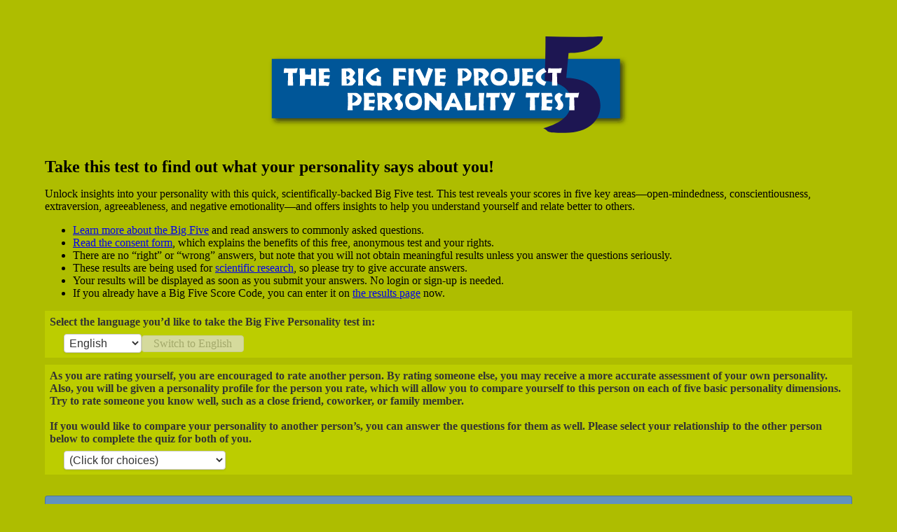

--- FILE ---
content_type: text/html; charset=utf-8
request_url: https://www.outofservice.com/bigfive/
body_size: 21578
content:
<!DOCTYPE html><html class=notranslate lang=en translate=no><head><meta charset=UTF-8><meta content="width=device-width,initial-scale=1" name=viewport><link href="/favicon.ico?v=096c56b" rel=icon type=image/x-icon><link href="/assets/icons/favicon.svg?v=096c56b" rel=icon type=image/svg+xml><title>The Big Five Project Personality Test - Free Online Assessment | Discover Your Traits</title><meta content="Take the Big Five Personality Test in multiple languages. Discover your personality traits across five core dimensions and get instant, research-backed results." name=description><meta content=notranslate name=google><meta content=notranslate name=googlebot><meta content="The Big Five Personality Project" property=og:site_name><meta content="Take the Big Five Personality Quiz - Free & Research-Based" property=og:title><meta content="Explore your personality with a research-based test available in multiple languages, ideal for students, educators, and enthusiasts." property=og:description><meta 
content="/assets/images/big-five-og-image-en.png?v=096c56b" property=og:image><meta content=https://www.outofservice.com/bigfive/ property=og:url><meta content=website property=og:type><meta content=en property=og:locale><meta content=de property=og:locale:alternate><meta content=es property=og:locale:alternate><meta content=ja property=og:locale:alternate><meta content=nl property=og:locale:alternate><link href=https://www.outofservice.com/bigfive/ rel=canonical><link href=https://www.outofservice.com/grosse-fuenf/ rel=alternate hreflang=de><link href=https://www.outofservice.com/bigfive/ rel=alternate hreflang=en><link href=https://www.outofservice.com/cinco-grandes/ rel=alternate hreflang=es><link href=https://www.outofservice.com/go-dai-seikaku/ rel=alternate hreflang=ja><link href=https://www.outofservice.com/grote-vijf/ rel=alternate hreflang=nl><script type=application/ld+json>
{ "@context": "https://schema.org", "@type": "Quiz", "name": "The Big Five Project Personality Test", "description": "A free, research-backed personality assessment available in multiple languages to help you explore fundamental personality traits across five dimensions.", "url": "https://www.outofservice.com/bigfive/", "mainEntityOfPage": { "@type": "WebPage", "@id": "https://www.outofservice.com/bigfive/" }, "inLanguage": "en", "educationalAlignment": { "@type": "AlignmentObject", "alignmentType": "educationalLevel", "targetName": ["High School", "University", "General Public"] }, "about": [ {"@type": "Thing", "name": "Big Five Personality Traits"}, {"@type": "Thing", "name": "OCEAN Personality Test"}, {"@type": "Thing", "name": "Personality Assessment"}, {"@type": "Thing", "name": "Psychology Research"} ], "audience": { "@type": "EducationalAudience", "educationalRole": ["student", "teacher", "psychology enthusiast", "researcher", "lifelong learner", "self-improvement seeker"] }, "breadcrumb": { "@type": "BreadcrumbList", "itemListElement": [ { "@type": "ListItem", "position": 1, "name": "Take the Quiz", "item": "https://www.outofservice.com/bigfive/" }] }, "isAccessibleForFree": true}
</script><style>
body{margin:0;background-color:#aebd00;color:#000;font-size:1rem}main{margin-left:5%;margin-right:5%;box-sizing:border-box}h1{font-size:1.5rem;font-weight:700;margin-bottom:.5rem}h2{font-size:1.25rem;font-weight:700;margin-bottom:.5rem}h3{font-size:1rem;font-weight:700;margin-bottom:.5rem}h4{font-size:.9rem;font-weight:700;margin-bottom:.5rem}a{word-wrap:break-word;overflow-wrap:break-word;white-space:normal}hr{border:.5px solid #00000020}#error{color:red!important;font-weight:700!important;font-size:1.25rem!important}.no-wrap{white-space:nowrap}.site-header-image{display:block;margin:20px auto;width:80%;height:auto}@media (min-width:768px){.site-header-image{width:521px;height:155px;margin-top:50px}}footer{text-align:left;font-size:.8rem;padding:1rem 5%;margin:0}.footer-links{list-style:none;padding:0;margin:0;display:flex;align-items:center}.footer-links li{margin:0;padding:0;padding-top:1px;padding-bottom:2px;display:flex;align-items:center}.footer-links li::after{content:"·";margin:0 .45rem}.footer-links li:last-child::after{content:""}.footer-links a{color:#333;padding:0;line-height:1.2}.footer-links a:hover{text-decoration:underline;text-shadow:1px 1px 1px rgba(0,0,0,.1)}.footer-links .selected{opacity:.75}.footer-links .selected:hover{opacity:1}footer p{margin:.2rem 0;line-height:1.2;color:#000000aa}footer p a{color:inherit;text-decoration:underline}footer p a:hover{color:#333}.take-test-lang-dropdown{display:flex;align-items:center;gap:10px;flex-wrap:wrap;box-sizing:border-box}.take-test-lang-dropdown button{white-space:nowrap}#take-test-lang-switch-button{padding:2px 16px;font-size:1rem;font-family:inherit;color:#333;background-color:#f0f0f0;border:1px solid #ccc;border-radius:4px;cursor:pointer;white-space:nowrap;text-align:center}#take-test-lang-switch-button:hover{background-color:#e0e0e0}#take-test-lang-switch-button:focus{outline:0;border-color:#888}#take-test-lang-switch-button:disabled{background-color:#e0e0e0;color:#999;border-color:#d0d0d0;cursor:not-allowed;box-shadow:none;opacity:.7}.form-element-wrapper{margin-left:20px;display:flex;flex-direction:row;align-items:center;width:auto;margin-top:3px}.hidden{display:none!important}.section_label{background-color:#6192c0;color:#000;border-radius:4px;border:1px solid #00000033;margin-top:30px;margin-bottom:20px;padding:0 20px}.question{padding:7px;display:flex;flex-direction:column;align-items:flex-start}fieldset{min-height:1px}.question:nth-of-type(3n-2){background-color:#bccd00}.question:nth-of-type(3n-1){background-color:#acbd00}.question:nth-of-type(3n){background-color:#d7e200}.question_text{display:block;font-weight:700;margin-bottom:5px;text-align:left;width:100%;color:#333;font-size:1rem}fieldset{all:unset;display:flex;flex-direction:column;gap:4px;width:80vw}fieldset>:not(legend){padding-left:20px}.question.menu_select select{max-width:80vw;padding:3px;font-size:1rem;color:#333;background-color:#fff;border:1px solid #ccc;border-radius:4px;box-shadow:0 1px 3px rgba(0,0,0,.1);cursor:pointer}.question.menu_select select:disabled{background-color:#f5f5f5;opacity:.5;color:#999;cursor:not-allowed}.likert-container,.likert-container-myself,.likert-container-other{display:flex;flex-direction:row;align-items:center;justify-content:center;gap:20px;width:100%;margin-top:5px}.likert_left_label,.likert_right_label{flex:1 1 0}.likert_left_label{text-align:right}.likert-options-wrapper{display:flex;flex-direction:row;gap:15px}.likert-option{display:flex;flex-direction:column;align-items:center}@media (max-width:768px){.likert-container,.likert-container-myself,.likert-container-other{flex-direction:column;align-items:center;gap:3px}.likert_left_label{order:1;text-align:center;margin-bottom:0}.likert-options-wrapper{order:2;flex-direction:column;gap:10px}.likert_right_label{order:3;text-align:center;margin-top:0}.likert-option{flex-direction:row;justify-content:flex-start;gap:10px}}.get_results{display:flex;justify-content:center;margin-top:20px}.get_results button{display:inline-block;background-color:#235493;color:#fff;font-size:1.5rem;font-weight:700;padding:15px 30px;border:none;border-radius:8px;box-shadow:0 4px 6px rgba(0,0,0,.2);cursor:pointer;margin-top:20px;margin-bottom:80px}.get_results button:hover{background-color:#0c294f;box-shadow:0 6px 8px rgba(0,0,0,.3);transform:translateY(-2px)}.get_results button:active{background-color:#779000;box-shadow:0 2px 4px rgba(0,0,0,.2);transform:translateY(2px)}.get_results button:focus{outline:0;box-shadow:0 0 0 3px rgba(136,163,0,.5)}#question_i_am_someone_who,#question_i_am_someone_who_other_person_is{background-color:#aebd00;border:none}#langSwitcher,#question_relationship_to_other{background-color:#bccd00;margin-bottom:10px}#question_self_gender_identity{margin-top:40px}.alert{color:#7a2e00;background-color:#fff3cd;border:1px solid #f0c36d;padding:8px 12px;border-radius:4px;margin-top:10px}.alert ul{margin:6px 0 0 18px}.alert a,.alert button.linklike{color:#0645ad;text-decoration:underline;background:0 0;border:none;padding:0;font:inherit;cursor:pointer}
</style></head><body><main><svg aria-labelledby=svg-title class=site-header-image height=155 role=img viewBox="0 0 534.7 155" width=534 xmlns=http://www.w3.org/2000/svg><title id=svg-title>The Big Five Personality Project Personality Test</title><defs><filter filterUnits=userSpaceOnUse id=b><feOffset dx=4 dy=4 /><feGaussianBlur result=c stdDeviation=4 /><feFlood flood-color=#231f20 flood-opacity=.8 /><feComposite in2=c operator=in /><feComposite in=SourceGraphic /></filter></defs><rect fill=#005698 filter=url(#b) height=87 width=510 x=8 y=33 /><path d=M446.3,24.2c-.4,0-1.2.2-3.6.2l-3.4,36.4c32.2.6,50,17.2,50,40.4s-18.2,40.2-51.4,40.2-22-2.6-32.2-6.8c27.8-8,40.8-20.2,40.8-38.2s-12.2-27.8-38.8-31.4c.8-23,1.2-44.8,1.2-65,14.4.6,29.2.8,44,.8,21.4,0,33.6-.8,37.2-.8s2.6.2,2.6,1.8c0,9-18.6,22.4-46.4,22.4Z fill=#1d1652 /><path d=M44.4,53.7l-5.7-.2.6,18.7s-2.2,0-3.7,0-4.1,0-4.1,0l.5-18.9-6.5.4v-.3c0-2.3.3-4.5.8-6.7,4,.2,7.1.3,9.3.3s5.9-.1,10.5-.3c-.7,2.4-1.3,4.9-1.7,7.1Z fill=#fff /><path 
d=M69.3,72.2c-.6,0-2,0-4.2,0,.1-2.9.1-5.9.3-9.6-2.6,0-5.4.1-8.7.2-.1,3.6-.1,6.6-.2,9.5-1.1,0-2.3,0-3.8,0s-2.7,0-3.6,0c0-2.8.2-5.5.2-8.2,0-5.7-.3-11.4-.5-17.1,1.6,0,2.8,0,3.5,0,1.3,0,2.7,0,4.3,0,.1,2.7.2,5.7.4,8.9,1.8.1,3.3.2,4.5.2s2.2,0,4.2-.1c0-2.1,0-3.1,0-3.4,0-1.4,0-3.3-.1-5.5,2.4.1,4.8.3,7.1.3-.1,3-.1,5.4-.1,6.9,0,6.5.1,12.5.4,18-1.9,0-3.1,0-3.5,0Z fill=#fff /><path d=M89.4,52.1c-1.1,0-2.7.1-5,.3l-.2,4.4c1.9.2,3.4.3,4.7.3s2.4-.1,4.2-.3l-.8,5.4c-1.7-.3-3.1-.4-4.2-.4s-1.5.1-3.4.2l-.3,4.7,8.4.6-1.7,5.4c-3.5-.3-6.6-.4-9.4-.4s-2.6,0-5,0c.6-4.9.5-9.7.5-14.3v-1.2c0-2.3,0-5.5-.6-9.9h15.1l1.5,5.4c-1.8-.2-3-.3-3.9-.3Z fill=#fff /><path d=M130.1,67.6l-2.3,2.7c-1.5,1.9-3.2,1.8-5.5,1.8h-12c0-5.7,0-9.1,0-10.4,0-3.3,0-8.1-.1-14.5l12.3-.5h.3c1.3,0,1.7.5,2.9,1.5,3,2.7,4.5,4.6,4.5,5.4s-.1.6-.4.9l-3.2,4.9v.9c3.1,2.6,4.5,4.7,4.5,5.4s-.4.9-1,1.7ZM121,52.6c-1-.9-2.2-1.3-4.1-1.5l.4,8.1c3.6-.7,5.3-3,5.3-3.9s-.5-1.7-1.5-2.7ZM117.4,61.8l.5,8c3.2-.8,4.7-2.9,4.7-4.3s-1.7-2.9-5.2-3.7Z fill=#fff /><path 
d=M141.4,62.6c0,3.2.2,6.4.5,9.6-1.9,0-3,0-3.3,0-.6,0-1.9,0-4.1,0,.1-4.1.3-7.5.3-10.5,0-4.4-.3-9.4-.5-14.8,1.2,0,2.5,0,4.3,0s3,0,3.9,0c-.7,5.4-1,10.7-1,15.7Z fill=#fff /><path d=M162.5,72.2c-1.7,0-3.5,0-5.6,0s-3.9-1-6.3-3.2c-3.2-2.9-5-6.3-5-7.9s1.8-5.9,6.1-9.7c3.1-2.8,6.5-4.5,10.6-5.2l3.9,4.8c-9.2,3.7-13.3,7.6-13.3,9.2s1.3,2.9,3.8,4.4c1.4.8,2.7,1.1,4.2,1.1s.3,0,.7,0c0-3,0-5.8-.1-8.6,2.1.6,4.3,1.4,6.6,2.4-.1,1.9-.3,3.6-.3,5.3s.2,4.6.4,7.6h-5.8Z fill=#fff /><path d=M194,52v5.7s8.8-.1,8.8-.1l1.1,6-10.1-.5.2,9.1c-.9,0-2.7,0-4,0s-3.4,0-4.3,0c.3-5.4.4-10,.4-14s0-6.2-.2-11.4h18.4l.6,5.9c-3.7-.5-7.3-.8-11-.8Z fill=#fff /><path d=M215.2,62.6c0,3.2.2,6.4.5,9.6-1.9,0-3,0-3.3,0-.6,0-1.9,0-4.1,0,.1-4.1.3-7.5.3-10.5,0-4.4-.3-9.4-.5-14.8,1.2,0,2.5,0,4.3,0s3,0,3.9,0c-.7,5.4-1,10.7-1,15.7Z fill=#fff /><path d=M236,72.2c-.7,0-2.5,0-3.7,0s-2.9,0-3.6,0c-3.1-7.6-6.6-15-10.7-22.4l6.9-2.6,7.3,14.7,5.1-16,7,2.6c-3.3,7.6-6,15.5-8.3,23.7Z fill=#fff /><path 
d=M259.3,52.1c-1.1,0-2.7.1-5,.3l-.2,4.4c1.9.2,3.4.3,4.7.3s2.4-.1,4.2-.3l-.8,5.4c-1.7-.3-3.1-.4-4.2-.4s-1.5.1-3.4.2l-.3,4.7,8.4.6-1.7,5.4c-3.5-.3-6.6-.4-9.4-.4s-2.6,0-5,0c.6-4.9.5-9.7.5-14.3v-1.2c0-2.3,0-5.5-.6-9.9h15.1l1.5,5.4c-1.8-.2-3-.3-3.9-.3Z fill=#fff /><path d=M296.8,64.1c-1.2,1.1-2.8,1.3-5.6,1.3s-2.3,0-4-.2c0,.6,0,.9,0,1.2,0,2,.1,3.9.4,5.8-1.6,0-2.8,0-3.8,0s-1.7,0-3.8,0c.4-4.8.7-9.3.7-13.1s-.3-7.8-.6-12.2h5.9c3.5,0,5.6,0,6.1,0,1.4.1,2.5.3,4.2,1.7,2.8,2.2,4.5,4.6,4.5,6.4,0,3.4-1.8,7.2-3.7,9.1ZM287.5,49.3c-.3,3.9-.5,7.1-.5,10.3s0,1.2,0,2.3c5.3-1.6,7.7-5.1,7.7-6.6s-2.1-3.3-7.3-6Z fill=#fff /><path d=M320.2,62.6c1.2,3.3,2.9,6.2,5.1,9l-6,.9c-2.4-2.4-4.4-5.1-6-8.4h-2.1c0-.1-.3,8.1-.3,8.1,0,0-1.9,0-3.1,0s-3.5,0-3.5,0c.1-3.4.1-6.1.1-8.3,0-4.8-.5-10.5-1.1-17h12.6c2.6,0,4.1.5,5.7,1.8,2.8,2.3,4.5,4.9,4.5,6.3,0,2.1-2.1,4.4-6.1,7.6ZM310.5,51.9l.5,10c4.4-1.7,6.6-4.1,6.6-5.8s-2.3-3.5-7.1-4.1Z fill=#fff /><path 
d=M340.7,72.2c-7.7,0-12.3-4.9-12.3-13.1s4.5-12.3,12.1-12.3,12.6,4.4,12.6,12.8-4.5,12.6-12.5,12.6ZM345.8,54.5c-1.4-1.4-3.6-2.2-4.9-2.2s-3.6.9-4.9,2.2c-1,1-1.7,2.6-1.7,4.6,0,3.9,3.5,6.4,6.8,6.4s6.4-3.7,6.4-7.1-.6-2.8-1.8-4Z fill=#fff /><path d=M370.5,66.2c-1,2.4-2.4,4.2-4.6,5.7-1.2.3-2.2.4-3.3.4-2.5,0-4.6-.2-6-.4l-2.2-7.1h0c1.8.7,3.5,1,5.4,1,3.1,0,4.3-.9,4.3-4.2s0-.8-.1-2l-.9-12.5c2.6,0,5.1,0,7.6-.2,0,5.5,0,12-.1,19.3Z fill=#fff /><path d=M387.3,52.1c-1.1,0-2.7.1-5,.3l-.2,4.4c1.9.2,3.4.3,4.7.3s2.4-.1,4.2-.3l-.8,5.4c-1.7-.3-3.1-.4-4.2-.4s-1.5.1-3.4.2l-.3,4.7,8.4.6-1.7,5.4c-3.5-.3-6.6-.4-9.4-.4s-2.6,0-5,0c.6-4.9.5-9.7.5-14.3v-1.2c0-2.3,0-5.5-.6-9.9h15.1l1.5,5.4c-1.8-.2-3-.3-3.9-.3Z fill=#fff /><path d=M402.4,59.3c0,3.1,2.4,5.5,7.6,7.3l-2.7,5.9c-8.5-2.7-13.1-7.3-13.1-12.7s4.2-10.3,12.5-13.4l3.6,5.8c-5.3,1.9-7.8,4.1-7.8,7.1Z fill=#fff /><path d=M431.3,53.7l-5.7-.2.6,18.7s-2.2,0-3.7,0-4.1,0-4.1,0l.5-18.9-6.5.4v-.3c0-2.3.3-4.5.8-6.7,4,.2,7.1.3,9.3.3s5.9-.1,10.5-.3c-.7,2.4-1.3,4.9-1.7,7.1Z fill=#fff /><path 
d=M135.8,100.1c-1.2,1.1-2.8,1.3-5.6,1.3s-2.3,0-4-.2c0,.6,0,.9,0,1.2,0,2,.1,3.9.4,5.8-1.6,0-2.8,0-3.8,0s-1.7,0-3.8,0c.4-4.8.7-9.3.7-13.1s-.3-7.8-.6-12.2h5.9c3.5,0,5.6,0,6.1,0,1.4.1,2.5.3,4.2,1.7,2.8,2.2,4.5,4.6,4.5,6.4,0,3.4-1.8,7.2-3.7,9.1ZM126.5,85.3c-.3,3.9-.5,7.1-.5,10.3s0,1.2,0,2.3c5.3-1.6,7.7-5.1,7.7-6.6s-2.1-3.3-7.3-6Z fill=#fff /><path d=M155.4,88.1c-1.1,0-2.7.1-5,.3l-.2,4.4c1.9.2,3.4.3,4.7.3s2.4-.1,4.2-.3l-.8,5.4c-1.7-.3-3.1-.4-4.2-.4s-1.5.1-3.4.2l-.3,4.7,8.4.6-1.7,5.4c-3.5-.3-6.6-.4-9.4-.4s-2.6,0-5,0c.6-4.9.5-9.7.5-14.3v-1.2c0-2.3,0-5.5-.6-9.9h15.1l1.5,5.4c-1.8-.2-3-.3-3.9-.3Z fill=#fff /><path d=M179.1,98.6c1.2,3.3,2.9,6.2,5.1,9l-6,.9c-2.4-2.4-4.4-5.1-6-8.4h-2.1c0-.1-.3,8.1-.3,8.1,0,0-1.9,0-3.1,0s-3.5,0-3.5,0c.1-3.4.1-6.1.1-8.3,0-4.8-.5-10.5-1.1-17h12.6c2.6,0,4.1.5,5.7,1.8,2.8,2.3,4.5,4.9,4.5,6.3,0,2.1-2.1,4.4-6.1,7.6ZM169.4,87.9l.5,10c4.4-1.7,6.6-4.1,6.6-5.8s-2.3-3.5-7.1-4.1Z fill=#fff /><path 
d=M194.3,108.6l-6.3-3.7c2.6-.6,4.2-2.7,4.2-4.9,0-4-4.6-5.8-4.6-9.9s2.3-6,6.7-7.5l5.5,3.2c-2.7,1.4-4,3.3-4,5.2,0,3.4,4.4,4.9,4.4,9.6s-2.1,6.1-6.2,8Z fill=#fff /><path d=M215.7,108.2c-7.7,0-12.3-4.9-12.3-13.1s4.5-12.3,12.1-12.3,12.6,4.4,12.6,12.8-4.5,12.6-12.5,12.6ZM220.7,90.5c-1.4-1.4-3.6-2.2-4.9-2.2s-3.6.9-4.9,2.2c-1,1-1.7,2.6-1.7,4.6,0,3.9,3.5,6.4,6.8,6.4s6.4-3.7,6.4-7.1-.6-2.8-1.8-4Z fill=#fff /><path d=M253.5,108.3h-.7c-4.8-4.8-9.1-9.5-13.7-14.8l-.8,14.8c-.7,0-2.3,0-3.4,0s-2.5,0-3.2,0c.2-5,.3-8.6.3-10.7,0-3.7-.2-8.6-.5-14.7,1-.1,1.9-.1,2.8-.1s1.2,0,2.1,0c3.9,3,8.1,6.8,13.4,12.5l-1-12.5,8.1.3c-.1,4.5-.2,7.9-.2,10.3,0,3.9.2,8.8.5,14.7-1.2.1-2.4.2-3.6.2Z fill=#fff /><path d=M280.1,108.4l-1.8-5c-2.2,0-3.6-.1-4.6-.1s-2.3,0-4.4.1l-1.7,5-7.6-.3c4-8.2,7.6-16.6,11-25.2h5.1l12.2,25.1-8.3.5ZM274.4,90.5l-3.4,7.1,6.6.7-3.1-7.7Z fill=#fff /><path 
d=M307.1,108.2c-1.3,0-5.6,0-8.5,0s-6,0-7.3,0c.2-3.5.3-6.7.3-9.3,0-5.2-.3-10.6-.8-16.1,1.7,0,2.8,0,3.5,0,1.6,0,3.3,0,5,0-.5,4.3-.8,8.6-.8,12.8s.1,3.6.4,6c3.3-.2,6.5-.5,9.7-1.1-.6,2.4-1.2,5-1.5,7.6Z fill=#fff /><path d=M318.2,98.6c0,3.2.2,6.4.5,9.6-1.9,0-3,0-3.3,0-.6,0-1.9,0-4.1,0,.1-4.1.3-7.5.3-10.5,0-4.4-.3-9.4-.5-14.8,1.2,0,2.5,0,4.3,0s3,0,3.9,0c-.7,5.4-1,10.7-1,15.7Z fill=#fff /><path d=M340.8,89.7l-5.7-.2.6,18.7s-2.2,0-3.7,0-4.1,0-4.1,0l.5-18.9-6.5.4v-.3c0-2.3.3-4.5.8-6.7,4,.2,7.1.3,9.3.3s5.9-.1,10.5-.3c-.7,2.4-1.3,4.9-1.7,7.1Z fill=#fff /><path d=M355.2,108.2c-.8,0-2.6,0-3.9,0s-3.4,0-4.4,0l4.3-9.6-8-15.6c2.5-.1,5-.2,7.5-.2,1.2,3,2.4,5.6,4,8.9,1.7-3.9,2.8-6.7,3.9-9.1,2,0,4.1.1,6.2.3-3.3,8.9-6.4,17.3-9.6,25.3Z fill=#fff /><path d=M398.8,89.7l-5.7-.2.6,18.7s-2.2,0-3.7,0-4.1,0-4.1,0l.5-18.9-6.5.4v-.3c0-2.3.3-4.5.8-6.7,4,.2,7.1.3,9.3.3s5.9-.1,10.5-.3c-.7,2.4-1.3,4.9-1.7,7.1Z fill=#fff /><path 
d=M415.5,88.1c-1.1,0-2.7.1-5,.3l-.2,4.4c1.9.2,3.4.3,4.7.3s2.4-.1,4.2-.3l-.8,5.4c-1.7-.3-3.1-.4-4.2-.4s-1.5.1-3.4.2l-.3,4.7,8.4.6-1.7,5.4c-3.5-.3-6.6-.4-9.4-.4s-2.6,0-5,0c.6-4.9.5-9.7.5-14.3v-1.2c0-2.3,0-5.5-.6-9.9h15.1l1.5,5.4c-1.8-.2-3-.3-3.9-.3Z fill=#fff /><path d=M429,108.6l-6.3-3.7c2.6-.6,4.2-2.7,4.2-4.9,0-4-4.6-5.8-4.6-9.9s2.3-6,6.7-7.5l5.5,3.2c-2.7,1.4-4,3.3-4,5.2,0,3.4,4.4,4.9,4.4,9.6s-2.1,6.1-6.2,8Z fill=#fff /><path d=M456.5,89.7l-5.7-.2.6,18.7s-2.2,0-3.7,0-4.1,0-4.1,0l.5-18.9-6.5.4v-.3c0-2.3.3-4.5.8-6.7,4,.2,7.1.3,9.3.3s5.9-.1,10.5-.3c-.7,2.4-1.3,4.9-1.7,7.1Z fill=#fff /></svg><header><h1 id=quiz_header>Take this test to find out what your personality says about you!</h1></header><section><p>Unlock insights into your personality with this quick, scientifically-backed Big Five test. This test reveals your scores in five key areas—open-mindedness, conscientiousness, extraversion, agreeableness, and negative emotionality—and offers insights to help you understand yourself and relate better to others.
</p><ul><li><a href=/bigfive/info/ >Learn more about the Big Five</a> and read answers to commonly asked questions.</li><li><a href=/bigfive/consent-and-privacy/ >Read the consent form</a>, which explains the benefits of this free, anonymous test and your rights.</li><li>There are no “right” or “wrong” answers, but note that you will not obtain meaningful results unless you answer the questions seriously.</li><li>These results are being used for <a href=/bigfive/research-findings/ >scientific research</a>, so please try to give accurate answers.</li><li>Your results will be displayed as soon as you submit your answers. No login or sign-up is needed.</li><li>If you already have a Big Five Score Code, you can enter it on <a href=/bigfive/results/ >the results page</a> now.</li></ul><div class="question menu_select take-test-lang-switcher" id=langSwitcher><label class=question_text for=take-test-lang-select>Select the language you’d like to take the Big Five Personality test in:</label><div 
class="form-element-wrapper take-test-lang-dropdown"><select id=take-test-lang-select><option value=de data-url=/grosse-fuenf/ >Deutsch</option><option value=en selected=selected data-url=/bigfive/ >English</option><option value=es data-url=/cinco-grandes/ >Español</option><option value=nl data-url=/grote-vijf/ >Nederlands</option><option value=ja data-url=/go-dai-seikaku/ >日本語</option></select> <button id=take-test-lang-switch-button>Switch to English</button></div></div><script>
document.addEventListener("DOMContentLoaded",function(){const e=document.getElementById("take-test-lang-select"),t=document.getElementById("take-test-lang-switch-button");function n(){const n=e.value;t.disabled="en"===n}n(),e.addEventListener("change",function(){const a=e.options[e.selectedIndex].value;t.textContent={de:"Wechseln zu Deutsch",en:"Switch to English",es:"Cambiar a español",ja:"日本語に切り替える",nl:"Overschakelen naar Nederlands"}[a],n()}),t.addEventListener("click",function(){const t=e.options[e.selectedIndex].getAttribute("data-url");window.location.href=t})})</script><form action="/score/?lang=en&path=/bigfive/results/" enctype=application/x-www-form-urlencoded id=bfi_survey_form method=POST><div class="hidden hidden" id=question___bfi2_survey_version><input name=__bfi2_survey_version type=hidden value=20241214 id=__bfi2_survey_version></div><div class="question menu_select" id=question_relationship_to_other><label class=question_text for=relationship_to_other>
As you are rating yourself, you are encouraged to rate another person. By rating someone else, you may receive a more accurate assessment of your own personality. Also, you will be given a personality profile for the person you rate, which will allow you to compare yourself to this person on each of five basic personality dimensions. Try to rate someone you know well, such as a close friend, coworker, or family member.<br><br>If you would like to compare your personality to another person’s, you can answer the questions for them as well. Please select your relationship to the other person below to complete the quiz for both of you.</label><div class=form-element-wrapper><select id=relationship_to_other name=relationship_to_other required><option value=999 selected=selected>(Click for choices)</option><option value=friend>My Friend</option><option value=roommate>My Roommate</option><option value=coworker>My Co-worker</option><option value=other_non_relative>Other (non-relative)</option><option 
disabled=disabled>───────</option><option value=sister>My Sister</option><option value=brother>My Brother</option><option value=half_sibling>My Half-sister or Half-brother</option><option value=mother>My Mother</option><option value=father>My Father</option><option value=son>My Son</option><option value=daughter>My Daughter</option><option value=other_family_relative>Other (family relative)</option><option disabled=disabled>───────</option><option value=girlfriend>My Girlfriend</option><option value=boyfriend>My Boyfriend</option><option value=partner>My Partner (significant other)</option><option value=spouse>My Spouse</option></select></div></div><div class="label section_label" id=question_instruction_section><p></p><p>
Instructions: The following statements are about how you see yourself in a variety of situations. Please indicate how strongly you agree with each statement, using a scale in which 1 means &laquo;Strongly disagree,&raquo; 5 means &laquo;Strongly agree,&raquo; and 2, 3, and 4 represent intermediate levels. Select a number from the following scale in the boxes after each statement:</p><ol><li>Strongly disagree</li><li>Disagree</li><li>Neither agree nor disagree</li><li>Agree</li><li>Strongly agree</li></ol><p>There are no &laquo;right&raquo; or &laquo;wrong&raquo; answers, so select the number that best reflects you for each statement. Take your time and think carefully about each response. Once you have answered all questions, click &laquo;Get Results&raquo; at the bottom of the page.</p><p></p></div><div class="label section_label" id=question_i_am_someone_who><h2>I am someone who…</h2></div><div class="label section_label" id=question_i_am_someone_who_other_person_is><h2>
I am someone who… / The other person is someone who…</h2></div><div class="question likert_with_other_person" id=question_bfi_q01><fieldset><legend class=question_text>1. Is outgoing, sociable</legend><div class=likert-container-myself><span class=likert_left_label id=bfi_q01_self_left_label>Strongly Disagree</span><div class=likert-options-wrapper><div class=likert-option><label>1<input name=bfi_q01_self type=radio value=1 tabindex=0 required></label></div><div class=likert-option><label>2<input name=bfi_q01_self type=radio value=2 tabindex=0 required></label></div><div class=likert-option><label>3<input name=bfi_q01_self type=radio value=3 tabindex=0 required></label></div><div class=likert-option><label>4<input name=bfi_q01_self type=radio value=4 tabindex=0 required></label></div><div class=likert-option><label>5<input name=bfi_q01_self type=radio value=5 tabindex=0 required></label></div></div><span class=likert_right_label>Strongly Agree</span></div><div class="hidden likert-container-other" 
id=bfi_q01_other_container><span class=likert_left_label id=bfi_q01_other_left_label>Strongly Disagree</span><div class=likert-options-wrapper><div class=likert-option><label>1<input name=bfi_q01_other type=radio value=1 tabindex=0 required></label></div><div class=likert-option><label>2<input name=bfi_q01_other type=radio value=2 tabindex=0 required></label></div><div class=likert-option><label>3<input name=bfi_q01_other type=radio value=3 tabindex=0 required></label></div><div class=likert-option><label>4<input name=bfi_q01_other type=radio value=4 tabindex=0 required></label></div><div class=likert-option><label>5<input name=bfi_q01_other type=radio value=5 tabindex=0 required></label></div></div><span class=likert_right_label>Strongly Agree</span></div></fieldset></div><div class="question likert_with_other_person" id=question_bfi_q02><fieldset><legend class=question_text>2. Is compassionate, has a soft heart</legend><div class=likert-container-myself><span class=likert_left_label 
id=bfi_q02_self_left_label>Strongly Disagree</span><div class=likert-options-wrapper><div class=likert-option><label>1<input name=bfi_q02_self type=radio value=1 tabindex=0 required></label></div><div class=likert-option><label>2<input name=bfi_q02_self type=radio value=2 tabindex=0 required></label></div><div class=likert-option><label>3<input name=bfi_q02_self type=radio value=3 tabindex=0 required></label></div><div class=likert-option><label>4<input name=bfi_q02_self type=radio value=4 tabindex=0 required></label></div><div class=likert-option><label>5<input name=bfi_q02_self type=radio value=5 tabindex=0 required></label></div></div><span class=likert_right_label>Strongly Agree</span></div><div class="hidden likert-container-other" id=bfi_q02_other_container><span class=likert_left_label id=bfi_q02_other_left_label>Strongly Disagree</span><div class=likert-options-wrapper><div class=likert-option><label>1<input name=bfi_q02_other type=radio value=1 tabindex=0 required></label></div><div 
class=likert-option><label>2<input name=bfi_q02_other type=radio value=2 tabindex=0 required></label></div><div class=likert-option><label>3<input name=bfi_q02_other type=radio value=3 tabindex=0 required></label></div><div class=likert-option><label>4<input name=bfi_q02_other type=radio value=4 tabindex=0 required></label></div><div class=likert-option><label>5<input name=bfi_q02_other type=radio value=5 tabindex=0 required></label></div></div><span class=likert_right_label>Strongly Agree</span></div></fieldset></div><div class="question likert_with_other_person" id=question_bfi_q03><fieldset><legend class=question_text>3. Tends to be disorganized</legend><div class=likert-container-myself><span class=likert_left_label id=bfi_q03_self_left_label>Strongly Disagree</span><div class=likert-options-wrapper><div class=likert-option><label>1<input name=bfi_q03_self type=radio value=1 tabindex=0 required></label></div><div class=likert-option><label>2<input name=bfi_q03_self type=radio value=2 tabindex=0 required>
</label></div><div class=likert-option><label>3<input name=bfi_q03_self type=radio value=3 tabindex=0 required></label></div><div class=likert-option><label>4<input name=bfi_q03_self type=radio value=4 tabindex=0 required></label></div><div class=likert-option><label>5<input name=bfi_q03_self type=radio value=5 tabindex=0 required></label></div></div><span class=likert_right_label>Strongly Agree</span></div><div class="hidden likert-container-other" id=bfi_q03_other_container><span class=likert_left_label id=bfi_q03_other_left_label>Strongly Disagree</span><div class=likert-options-wrapper><div class=likert-option><label>1<input name=bfi_q03_other type=radio value=1 tabindex=0 required></label></div><div class=likert-option><label>2<input name=bfi_q03_other type=radio value=2 tabindex=0 required></label></div><div class=likert-option><label>3<input name=bfi_q03_other type=radio value=3 tabindex=0 required></label></div><div class=likert-option><label>4<input name=bfi_q03_other type=radio value=4 tabindex=0 
required></label></div><div class=likert-option><label>5<input name=bfi_q03_other type=radio value=5 tabindex=0 required></label></div></div><span class=likert_right_label>Strongly Agree</span></div></fieldset></div><div class="question likert_with_other_person" id=question_bfi_q04><fieldset><legend class=question_text>4. Is relaxed, handles stress well</legend><div class=likert-container-myself><span class=likert_left_label id=bfi_q04_self_left_label>Strongly Disagree</span><div class=likert-options-wrapper><div class=likert-option><label>1<input name=bfi_q04_self type=radio value=1 tabindex=0 required></label></div><div class=likert-option><label>2<input name=bfi_q04_self type=radio value=2 tabindex=0 required></label></div><div class=likert-option><label>3<input name=bfi_q04_self type=radio value=3 tabindex=0 required></label></div><div class=likert-option><label>4<input name=bfi_q04_self type=radio value=4 tabindex=0 required></label></div><div class=likert-option><label>5<input name=bfi_q04_self 
type=radio value=5 tabindex=0 required></label></div></div><span class=likert_right_label>Strongly Agree</span></div><div class="hidden likert-container-other" id=bfi_q04_other_container><span class=likert_left_label id=bfi_q04_other_left_label>Strongly Disagree</span><div class=likert-options-wrapper><div class=likert-option><label>1<input name=bfi_q04_other type=radio value=1 tabindex=0 required></label></div><div class=likert-option><label>2<input name=bfi_q04_other type=radio value=2 tabindex=0 required></label></div><div class=likert-option><label>3<input name=bfi_q04_other type=radio value=3 tabindex=0 required></label></div><div class=likert-option><label>4<input name=bfi_q04_other type=radio value=4 tabindex=0 required></label></div><div class=likert-option><label>5<input name=bfi_q04_other type=radio value=5 tabindex=0 required></label></div></div><span class=likert_right_label>Strongly Agree</span></div></fieldset></div><div class="question likert_with_other_person" id=question_bfi_q05><fieldset>
<legend class=question_text>5. Has few artistic interests</legend><div class=likert-container-myself><span class=likert_left_label id=bfi_q05_self_left_label>Strongly Disagree</span><div class=likert-options-wrapper><div class=likert-option><label>1<input name=bfi_q05_self type=radio value=1 tabindex=0 required></label></div><div class=likert-option><label>2<input name=bfi_q05_self type=radio value=2 tabindex=0 required></label></div><div class=likert-option><label>3<input name=bfi_q05_self type=radio value=3 tabindex=0 required></label></div><div class=likert-option><label>4<input name=bfi_q05_self type=radio value=4 tabindex=0 required></label></div><div class=likert-option><label>5<input name=bfi_q05_self type=radio value=5 tabindex=0 required></label></div></div><span class=likert_right_label>Strongly Agree</span></div><div class="hidden likert-container-other" id=bfi_q05_other_container><span class=likert_left_label id=bfi_q05_other_left_label>Strongly Disagree</span><div class=likert-options-wrapper>
<div class=likert-option><label>1<input name=bfi_q05_other type=radio value=1 tabindex=0 required></label></div><div class=likert-option><label>2<input name=bfi_q05_other type=radio value=2 tabindex=0 required></label></div><div class=likert-option><label>3<input name=bfi_q05_other type=radio value=3 tabindex=0 required></label></div><div class=likert-option><label>4<input name=bfi_q05_other type=radio value=4 tabindex=0 required></label></div><div class=likert-option><label>5<input name=bfi_q05_other type=radio value=5 tabindex=0 required></label></div></div><span class=likert_right_label>Strongly Agree</span></div></fieldset></div><div class="question likert_with_other_person" id=question_bfi_q06><fieldset><legend class=question_text>6. Has an assertive personality</legend><div class=likert-container-myself><span class=likert_left_label id=bfi_q06_self_left_label>Strongly Disagree</span><div class=likert-options-wrapper><div class=likert-option><label>1<input name=bfi_q06_self type=radio value=1 
tabindex=0 required></label></div><div class=likert-option><label>2<input name=bfi_q06_self type=radio value=2 tabindex=0 required></label></div><div class=likert-option><label>3<input name=bfi_q06_self type=radio value=3 tabindex=0 required></label></div><div class=likert-option><label>4<input name=bfi_q06_self type=radio value=4 tabindex=0 required></label></div><div class=likert-option><label>5<input name=bfi_q06_self type=radio value=5 tabindex=0 required></label></div></div><span class=likert_right_label>Strongly Agree</span></div><div class="hidden likert-container-other" id=bfi_q06_other_container><span class=likert_left_label id=bfi_q06_other_left_label>Strongly Disagree</span><div class=likert-options-wrapper><div class=likert-option><label>1<input name=bfi_q06_other type=radio value=1 tabindex=0 required></label></div><div class=likert-option><label>2<input name=bfi_q06_other type=radio value=2 tabindex=0 required></label></div><div class=likert-option><label>3<input name=bfi_q06_other type=radio 
value=3 tabindex=0 required></label></div><div class=likert-option><label>4<input name=bfi_q06_other type=radio value=4 tabindex=0 required></label></div><div class=likert-option><label>5<input name=bfi_q06_other type=radio value=5 tabindex=0 required></label></div></div><span class=likert_right_label>Strongly Agree</span></div></fieldset></div><div class="question likert_with_other_person" id=question_bfi_q07><fieldset><legend class=question_text>7. Is respectful, treats others with respect</legend><div class=likert-container-myself><span class=likert_left_label id=bfi_q07_self_left_label>Strongly Disagree</span><div class=likert-options-wrapper><div class=likert-option><label>1<input name=bfi_q07_self type=radio value=1 tabindex=0 required></label></div><div class=likert-option><label>2<input name=bfi_q07_self type=radio value=2 tabindex=0 required></label></div><div class=likert-option><label>3<input name=bfi_q07_self type=radio value=3 tabindex=0 required></label></div><div class=likert-option><label>4
<input name=bfi_q07_self type=radio value=4 tabindex=0 required></label></div><div class=likert-option><label>5<input name=bfi_q07_self type=radio value=5 tabindex=0 required></label></div></div><span class=likert_right_label>Strongly Agree</span></div><div class="hidden likert-container-other" id=bfi_q07_other_container><span class=likert_left_label id=bfi_q07_other_left_label>Strongly Disagree</span><div class=likert-options-wrapper><div class=likert-option><label>1<input name=bfi_q07_other type=radio value=1 tabindex=0 required></label></div><div class=likert-option><label>2<input name=bfi_q07_other type=radio value=2 tabindex=0 required></label></div><div class=likert-option><label>3<input name=bfi_q07_other type=radio value=3 tabindex=0 required></label></div><div class=likert-option><label>4<input name=bfi_q07_other type=radio value=4 tabindex=0 required></label></div><div class=likert-option><label>5<input name=bfi_q07_other type=radio value=5 tabindex=0 required></label></div></div><span 
class=likert_right_label>Strongly Agree</span></div></fieldset></div><div class="question likert_with_other_person" id=question_bfi_q08><fieldset><legend class=question_text>8. Tends to be lazy</legend><div class=likert-container-myself><span class=likert_left_label id=bfi_q08_self_left_label>Strongly Disagree</span><div class=likert-options-wrapper><div class=likert-option><label>1<input name=bfi_q08_self type=radio value=1 tabindex=0 required></label></div><div class=likert-option><label>2<input name=bfi_q08_self type=radio value=2 tabindex=0 required></label></div><div class=likert-option><label>3<input name=bfi_q08_self type=radio value=3 tabindex=0 required></label></div><div class=likert-option><label>4<input name=bfi_q08_self type=radio value=4 tabindex=0 required></label></div><div class=likert-option><label>5<input name=bfi_q08_self type=radio value=5 tabindex=0 required></label></div></div><span class=likert_right_label>Strongly Agree</span></div><div class="hidden likert-container-other" 
id=bfi_q08_other_container><span class=likert_left_label id=bfi_q08_other_left_label>Strongly Disagree</span><div class=likert-options-wrapper><div class=likert-option><label>1<input name=bfi_q08_other type=radio value=1 tabindex=0 required></label></div><div class=likert-option><label>2<input name=bfi_q08_other type=radio value=2 tabindex=0 required></label></div><div class=likert-option><label>3<input name=bfi_q08_other type=radio value=3 tabindex=0 required></label></div><div class=likert-option><label>4<input name=bfi_q08_other type=radio value=4 tabindex=0 required></label></div><div class=likert-option><label>5<input name=bfi_q08_other type=radio value=5 tabindex=0 required></label></div></div><span class=likert_right_label>Strongly Agree</span></div></fieldset></div><div class="question likert_with_other_person" id=question_bfi_q09><fieldset><legend class=question_text>9. Stays optimistic after experiencing a setback</legend><div class=likert-container-myself><span class=likert_left_label 
id=bfi_q09_self_left_label>Strongly Disagree</span><div class=likert-options-wrapper><div class=likert-option><label>1<input name=bfi_q09_self type=radio value=1 tabindex=0 required></label></div><div class=likert-option><label>2<input name=bfi_q09_self type=radio value=2 tabindex=0 required></label></div><div class=likert-option><label>3<input name=bfi_q09_self type=radio value=3 tabindex=0 required></label></div><div class=likert-option><label>4<input name=bfi_q09_self type=radio value=4 tabindex=0 required></label></div><div class=likert-option><label>5<input name=bfi_q09_self type=radio value=5 tabindex=0 required></label></div></div><span class=likert_right_label>Strongly Agree</span></div><div class="hidden likert-container-other" id=bfi_q09_other_container><span class=likert_left_label id=bfi_q09_other_left_label>Strongly Disagree</span><div class=likert-options-wrapper><div class=likert-option><label>1<input name=bfi_q09_other type=radio value=1 tabindex=0 required></label></div><div 
class=likert-option><label>2<input name=bfi_q09_other type=radio value=2 tabindex=0 required></label></div><div class=likert-option><label>3<input name=bfi_q09_other type=radio value=3 tabindex=0 required></label></div><div class=likert-option><label>4<input name=bfi_q09_other type=radio value=4 tabindex=0 required></label></div><div class=likert-option><label>5<input name=bfi_q09_other type=radio value=5 tabindex=0 required></label></div></div><span class=likert_right_label>Strongly Agree</span></div></fieldset></div><div class="question likert_with_other_person" id=question_bfi_q10><fieldset><legend class=question_text>10. Is curious about many different things</legend><div class=likert-container-myself><span class=likert_left_label id=bfi_q10_self_left_label>Strongly Disagree</span><div class=likert-options-wrapper><div class=likert-option><label>1<input name=bfi_q10_self type=radio value=1 tabindex=0 required></label></div><div class=likert-option><label>2<input name=bfi_q10_self type=radio value=2 
tabindex=0 required></label></div><div class=likert-option><label>3<input name=bfi_q10_self type=radio value=3 tabindex=0 required></label></div><div class=likert-option><label>4<input name=bfi_q10_self type=radio value=4 tabindex=0 required></label></div><div class=likert-option><label>5<input name=bfi_q10_self type=radio value=5 tabindex=0 required></label></div></div><span class=likert_right_label>Strongly Agree</span></div><div class="hidden likert-container-other" id=bfi_q10_other_container><span class=likert_left_label id=bfi_q10_other_left_label>Strongly Disagree</span><div class=likert-options-wrapper><div class=likert-option><label>1<input name=bfi_q10_other type=radio value=1 tabindex=0 required></label></div><div class=likert-option><label>2<input name=bfi_q10_other type=radio value=2 tabindex=0 required></label></div><div class=likert-option><label>3<input name=bfi_q10_other type=radio value=3 tabindex=0 required></label></div><div class=likert-option><label>4<input name=bfi_q10_other type=radio 
value=4 tabindex=0 required></label></div><div class=likert-option><label>5<input name=bfi_q10_other type=radio value=5 tabindex=0 required></label></div></div><span class=likert_right_label>Strongly Agree</span></div></fieldset></div><div class="question likert_with_other_person" id=question_bfi_q11><fieldset><legend class=question_text>11. Rarely feels excited or eager</legend><div class=likert-container-myself><span class=likert_left_label id=bfi_q11_self_left_label>Strongly Disagree</span><div class=likert-options-wrapper><div class=likert-option><label>1<input name=bfi_q11_self type=radio value=1 tabindex=0 required></label></div><div class=likert-option><label>2<input name=bfi_q11_self type=radio value=2 tabindex=0 required></label></div><div class=likert-option><label>3<input name=bfi_q11_self type=radio value=3 tabindex=0 required></label></div><div class=likert-option><label>4<input name=bfi_q11_self type=radio value=4 tabindex=0 required></label></div><div class=likert-option><label>5<input 
name=bfi_q11_self type=radio value=5 tabindex=0 required></label></div></div><span class=likert_right_label>Strongly Agree</span></div><div class="hidden likert-container-other" id=bfi_q11_other_container><span class=likert_left_label id=bfi_q11_other_left_label>Strongly Disagree</span><div class=likert-options-wrapper><div class=likert-option><label>1<input name=bfi_q11_other type=radio value=1 tabindex=0 required></label></div><div class=likert-option><label>2<input name=bfi_q11_other type=radio value=2 tabindex=0 required></label></div><div class=likert-option><label>3<input name=bfi_q11_other type=radio value=3 tabindex=0 required></label></div><div class=likert-option><label>4<input name=bfi_q11_other type=radio value=4 tabindex=0 required></label></div><div class=likert-option><label>5<input name=bfi_q11_other type=radio value=5 tabindex=0 required></label></div></div><span class=likert_right_label>Strongly Agree</span></div></fieldset></div><div class="question likert_with_other_person" 
id=question_bfi_q12><fieldset><legend class=question_text>12. Tends to find fault with others</legend><div class=likert-container-myself><span class=likert_left_label id=bfi_q12_self_left_label>Strongly Disagree</span><div class=likert-options-wrapper><div class=likert-option><label>1<input name=bfi_q12_self type=radio value=1 tabindex=0 required></label></div><div class=likert-option><label>2<input name=bfi_q12_self type=radio value=2 tabindex=0 required></label></div><div class=likert-option><label>3<input name=bfi_q12_self type=radio value=3 tabindex=0 required></label></div><div class=likert-option><label>4<input name=bfi_q12_self type=radio value=4 tabindex=0 required></label></div><div class=likert-option><label>5<input name=bfi_q12_self type=radio value=5 tabindex=0 required></label></div></div><span class=likert_right_label>Strongly Agree</span></div><div class="hidden likert-container-other" id=bfi_q12_other_container><span class=likert_left_label id=bfi_q12_other_left_label>Strongly Disagree</span>
<div class=likert-options-wrapper><div class=likert-option><label>1<input name=bfi_q12_other type=radio value=1 tabindex=0 required></label></div><div class=likert-option><label>2<input name=bfi_q12_other type=radio value=2 tabindex=0 required></label></div><div class=likert-option><label>3<input name=bfi_q12_other type=radio value=3 tabindex=0 required></label></div><div class=likert-option><label>4<input name=bfi_q12_other type=radio value=4 tabindex=0 required></label></div><div class=likert-option><label>5<input name=bfi_q12_other type=radio value=5 tabindex=0 required></label></div></div><span class=likert_right_label>Strongly Agree</span></div></fieldset></div><div class="question likert_with_other_person" id=question_bfi_q13><fieldset><legend class=question_text>13. Is dependable, steady</legend><div class=likert-container-myself><span class=likert_left_label id=bfi_q13_self_left_label>Strongly Disagree</span><div class=likert-options-wrapper><div class=likert-option><label>1<input name=bfi_q13_self 
type=radio value=1 tabindex=0 required></label></div><div class=likert-option><label>2<input name=bfi_q13_self type=radio value=2 tabindex=0 required></label></div><div class=likert-option><label>3<input name=bfi_q13_self type=radio value=3 tabindex=0 required></label></div><div class=likert-option><label>4<input name=bfi_q13_self type=radio value=4 tabindex=0 required></label></div><div class=likert-option><label>5<input name=bfi_q13_self type=radio value=5 tabindex=0 required></label></div></div><span class=likert_right_label>Strongly Agree</span></div><div class="hidden likert-container-other" id=bfi_q13_other_container><span class=likert_left_label id=bfi_q13_other_left_label>Strongly Disagree</span><div class=likert-options-wrapper><div class=likert-option><label>1<input name=bfi_q13_other type=radio value=1 tabindex=0 required></label></div><div class=likert-option><label>2<input name=bfi_q13_other type=radio value=2 tabindex=0 required></label></div><div class=likert-option><label>3<input 
name=bfi_q13_other type=radio value=3 tabindex=0 required></label></div><div class=likert-option><label>4<input name=bfi_q13_other type=radio value=4 tabindex=0 required></label></div><div class=likert-option><label>5<input name=bfi_q13_other type=radio value=5 tabindex=0 required></label></div></div><span class=likert_right_label>Strongly Agree</span></div></fieldset></div><div class="question likert_with_other_person" id=question_bfi_q14><fieldset><legend class=question_text>14. Is moody, has up and down mood swings</legend><div class=likert-container-myself><span class=likert_left_label id=bfi_q14_self_left_label>Strongly Disagree</span><div class=likert-options-wrapper><div class=likert-option><label>1<input name=bfi_q14_self type=radio value=1 tabindex=0 required></label></div><div class=likert-option><label>2<input name=bfi_q14_self type=radio value=2 tabindex=0 required></label></div><div class=likert-option><label>3<input name=bfi_q14_self type=radio value=3 tabindex=0 required></label></div><div 
class=likert-option><label>4<input name=bfi_q14_self type=radio value=4 tabindex=0 required></label></div><div class=likert-option><label>5<input name=bfi_q14_self type=radio value=5 tabindex=0 required></label></div></div><span class=likert_right_label>Strongly Agree</span></div><div class="hidden likert-container-other" id=bfi_q14_other_container><span class=likert_left_label id=bfi_q14_other_left_label>Strongly Disagree</span><div class=likert-options-wrapper><div class=likert-option><label>1<input name=bfi_q14_other type=radio value=1 tabindex=0 required></label></div><div class=likert-option><label>2<input name=bfi_q14_other type=radio value=2 tabindex=0 required></label></div><div class=likert-option><label>3<input name=bfi_q14_other type=radio value=3 tabindex=0 required></label></div><div class=likert-option><label>4<input name=bfi_q14_other type=radio value=4 tabindex=0 required></label></div><div class=likert-option><label>5<input name=bfi_q14_other type=radio value=5 tabindex=0 required></label>
</div></div><span class=likert_right_label>Strongly Agree</span></div></fieldset></div><div class="question likert_with_other_person" id=question_bfi_q15><fieldset><legend class=question_text>15. Is inventive, finds clever ways to do things</legend><div class=likert-container-myself><span class=likert_left_label id=bfi_q15_self_left_label>Strongly Disagree</span><div class=likert-options-wrapper><div class=likert-option><label>1<input name=bfi_q15_self type=radio value=1 tabindex=0 required></label></div><div class=likert-option><label>2<input name=bfi_q15_self type=radio value=2 tabindex=0 required></label></div><div class=likert-option><label>3<input name=bfi_q15_self type=radio value=3 tabindex=0 required></label></div><div class=likert-option><label>4<input name=bfi_q15_self type=radio value=4 tabindex=0 required></label></div><div class=likert-option><label>5<input name=bfi_q15_self type=radio value=5 tabindex=0 required></label></div></div><span class=likert_right_label>Strongly Agree</span></div><div 
class="hidden likert-container-other" id=bfi_q15_other_container><span class=likert_left_label id=bfi_q15_other_left_label>Strongly Disagree</span><div class=likert-options-wrapper><div class=likert-option><label>1<input name=bfi_q15_other type=radio value=1 tabindex=0 required></label></div><div class=likert-option><label>2<input name=bfi_q15_other type=radio value=2 tabindex=0 required></label></div><div class=likert-option><label>3<input name=bfi_q15_other type=radio value=3 tabindex=0 required></label></div><div class=likert-option><label>4<input name=bfi_q15_other type=radio value=4 tabindex=0 required></label></div><div class=likert-option><label>5<input name=bfi_q15_other type=radio value=5 tabindex=0 required></label></div></div><span class=likert_right_label>Strongly Agree</span></div></fieldset></div><div class="question likert_with_other_person" id=question_bfi_q16><fieldset><legend class=question_text>16. Tends to be quiet</legend><div class=likert-container-myself><span class=likert_left_label 
id=bfi_q16_self_left_label>Strongly Disagree</span><div class=likert-options-wrapper><div class=likert-option><label>1<input name=bfi_q16_self type=radio value=1 tabindex=0 required></label></div><div class=likert-option><label>2<input name=bfi_q16_self type=radio value=2 tabindex=0 required></label></div><div class=likert-option><label>3<input name=bfi_q16_self type=radio value=3 tabindex=0 required></label></div><div class=likert-option><label>4<input name=bfi_q16_self type=radio value=4 tabindex=0 required></label></div><div class=likert-option><label>5<input name=bfi_q16_self type=radio value=5 tabindex=0 required></label></div></div><span class=likert_right_label>Strongly Agree</span></div><div class="hidden likert-container-other" id=bfi_q16_other_container><span class=likert_left_label id=bfi_q16_other_left_label>Strongly Disagree</span><div class=likert-options-wrapper><div class=likert-option><label>1<input name=bfi_q16_other type=radio value=1 tabindex=0 required></label></div><div 
class=likert-option><label>2<input name=bfi_q16_other type=radio value=2 tabindex=0 required></label></div><div class=likert-option><label>3<input name=bfi_q16_other type=radio value=3 tabindex=0 required></label></div><div class=likert-option><label>4<input name=bfi_q16_other type=radio value=4 tabindex=0 required></label></div><div class=likert-option><label>5<input name=bfi_q16_other type=radio value=5 tabindex=0 required></label></div></div><span class=likert_right_label>Strongly Agree</span></div></fieldset></div><div class="question likert_with_other_person" id=question_bfi_q17><fieldset><legend class=question_text>17. Feels little sympathy for others</legend><div class=likert-container-myself><span class=likert_left_label id=bfi_q17_self_left_label>Strongly Disagree</span><div class=likert-options-wrapper><div class=likert-option><label>1<input name=bfi_q17_self type=radio value=1 tabindex=0 required></label></div><div class=likert-option><label>2<input name=bfi_q17_self type=radio value=2 tabindex=0 
required></label></div><div class=likert-option><label>3<input name=bfi_q17_self type=radio value=3 tabindex=0 required></label></div><div class=likert-option><label>4<input name=bfi_q17_self type=radio value=4 tabindex=0 required></label></div><div class=likert-option><label>5<input name=bfi_q17_self type=radio value=5 tabindex=0 required></label></div></div><span class=likert_right_label>Strongly Agree</span></div><div class="hidden likert-container-other" id=bfi_q17_other_container><span class=likert_left_label id=bfi_q17_other_left_label>Strongly Disagree</span><div class=likert-options-wrapper><div class=likert-option><label>1<input name=bfi_q17_other type=radio value=1 tabindex=0 required></label></div><div class=likert-option><label>2<input name=bfi_q17_other type=radio value=2 tabindex=0 required></label></div><div class=likert-option><label>3<input name=bfi_q17_other type=radio value=3 tabindex=0 required></label></div><div class=likert-option><label>4<input name=bfi_q17_other type=radio value=4 
tabindex=0 required></label></div><div class=likert-option><label>5<input name=bfi_q17_other type=radio value=5 tabindex=0 required></label></div></div><span class=likert_right_label>Strongly Agree</span></div></fieldset></div><div class="question likert_with_other_person" id=question_bfi_q18><fieldset><legend class=question_text>18. Is systematic, likes to keep things in order</legend><div class=likert-container-myself><span class=likert_left_label id=bfi_q18_self_left_label>Strongly Disagree</span><div class=likert-options-wrapper><div class=likert-option><label>1<input name=bfi_q18_self type=radio value=1 tabindex=0 required></label></div><div class=likert-option><label>2<input name=bfi_q18_self type=radio value=2 tabindex=0 required></label></div><div class=likert-option><label>3<input name=bfi_q18_self type=radio value=3 tabindex=0 required></label></div><div class=likert-option><label>4<input name=bfi_q18_self type=radio value=4 tabindex=0 required></label></div><div class=likert-option><label>5<input 
name=bfi_q18_self type=radio value=5 tabindex=0 required></label></div></div><span class=likert_right_label>Strongly Agree</span></div><div class="hidden likert-container-other" id=bfi_q18_other_container><span class=likert_left_label id=bfi_q18_other_left_label>Strongly Disagree</span><div class=likert-options-wrapper><div class=likert-option><label>1<input name=bfi_q18_other type=radio value=1 tabindex=0 required></label></div><div class=likert-option><label>2<input name=bfi_q18_other type=radio value=2 tabindex=0 required></label></div><div class=likert-option><label>3<input name=bfi_q18_other type=radio value=3 tabindex=0 required></label></div><div class=likert-option><label>4<input name=bfi_q18_other type=radio value=4 tabindex=0 required></label></div><div class=likert-option><label>5<input name=bfi_q18_other type=radio value=5 tabindex=0 required></label></div></div><span class=likert_right_label>Strongly Agree</span></div></fieldset></div><div class="question likert_with_other_person" 
id=question_bfi_q19><fieldset><legend class=question_text>19. Can be tense</legend><div class=likert-container-myself><span class=likert_left_label id=bfi_q19_self_left_label>Strongly Disagree</span><div class=likert-options-wrapper><div class=likert-option><label>1<input name=bfi_q19_self type=radio value=1 tabindex=0 required></label></div><div class=likert-option><label>2<input name=bfi_q19_self type=radio value=2 tabindex=0 required></label></div><div class=likert-option><label>3<input name=bfi_q19_self type=radio value=3 tabindex=0 required></label></div><div class=likert-option><label>4<input name=bfi_q19_self type=radio value=4 tabindex=0 required></label></div><div class=likert-option><label>5<input name=bfi_q19_self type=radio value=5 tabindex=0 required></label></div></div><span class=likert_right_label>Strongly Agree</span></div><div class="hidden likert-container-other" id=bfi_q19_other_container><span class=likert_left_label id=bfi_q19_other_left_label>Strongly Disagree</span><div 
class=likert-options-wrapper><div class=likert-option><label>1<input name=bfi_q19_other type=radio value=1 tabindex=0 required></label></div><div class=likert-option><label>2<input name=bfi_q19_other type=radio value=2 tabindex=0 required></label></div><div class=likert-option><label>3<input name=bfi_q19_other type=radio value=3 tabindex=0 required></label></div><div class=likert-option><label>4<input name=bfi_q19_other type=radio value=4 tabindex=0 required></label></div><div class=likert-option><label>5<input name=bfi_q19_other type=radio value=5 tabindex=0 required></label></div></div><span class=likert_right_label>Strongly Agree</span></div></fieldset></div><div class="question likert_with_other_person" id=question_bfi_q20><fieldset><legend class=question_text>20. Is fascinated by art, music, or literature</legend><div class=likert-container-myself><span class=likert_left_label id=bfi_q20_self_left_label>Strongly Disagree</span><div class=likert-options-wrapper><div class=likert-option><label>1<input 
name=bfi_q20_self type=radio value=1 tabindex=0 required></label></div><div class=likert-option><label>2<input name=bfi_q20_self type=radio value=2 tabindex=0 required></label></div><div class=likert-option><label>3<input name=bfi_q20_self type=radio value=3 tabindex=0 required></label></div><div class=likert-option><label>4<input name=bfi_q20_self type=radio value=4 tabindex=0 required></label></div><div class=likert-option><label>5<input name=bfi_q20_self type=radio value=5 tabindex=0 required></label></div></div><span class=likert_right_label>Strongly Agree</span></div><div class="hidden likert-container-other" id=bfi_q20_other_container><span class=likert_left_label id=bfi_q20_other_left_label>Strongly Disagree</span><div class=likert-options-wrapper><div class=likert-option><label>1<input name=bfi_q20_other type=radio value=1 tabindex=0 required></label></div><div class=likert-option><label>2<input name=bfi_q20_other type=radio value=2 tabindex=0 required></label></div><div class=likert-option><label>3
<input name=bfi_q20_other type=radio value=3 tabindex=0 required></label></div><div class=likert-option><label>4<input name=bfi_q20_other type=radio value=4 tabindex=0 required></label></div><div class=likert-option><label>5<input name=bfi_q20_other type=radio value=5 tabindex=0 required></label></div></div><span class=likert_right_label>Strongly Agree</span></div></fieldset></div><div class="question likert_with_other_person" id=question_bfi_q21><fieldset><legend class=question_text>21. Is dominant, acts as a leader</legend><div class=likert-container-myself><span class=likert_left_label id=bfi_q21_self_left_label>Strongly Disagree</span><div class=likert-options-wrapper><div class=likert-option><label>1<input name=bfi_q21_self type=radio value=1 tabindex=0 required></label></div><div class=likert-option><label>2<input name=bfi_q21_self type=radio value=2 tabindex=0 required></label></div><div class=likert-option><label>3<input name=bfi_q21_self type=radio value=3 tabindex=0 required></label></div><div 
class=likert-option><label>4<input name=bfi_q21_self type=radio value=4 tabindex=0 required></label></div><div class=likert-option><label>5<input name=bfi_q21_self type=radio value=5 tabindex=0 required></label></div></div><span class=likert_right_label>Strongly Agree</span></div><div class="hidden likert-container-other" id=bfi_q21_other_container><span class=likert_left_label id=bfi_q21_other_left_label>Strongly Disagree</span><div class=likert-options-wrapper><div class=likert-option><label>1<input name=bfi_q21_other type=radio value=1 tabindex=0 required></label></div><div class=likert-option><label>2<input name=bfi_q21_other type=radio value=2 tabindex=0 required></label></div><div class=likert-option><label>3<input name=bfi_q21_other type=radio value=3 tabindex=0 required></label></div><div class=likert-option><label>4<input name=bfi_q21_other type=radio value=4 tabindex=0 required></label></div><div class=likert-option><label>5<input name=bfi_q21_other type=radio value=5 tabindex=0 required></label>
</div></div><span class=likert_right_label>Strongly Agree</span></div></fieldset></div><div class="question likert_with_other_person" id=question_bfi_q22><fieldset><legend class=question_text>22. Starts arguments with others</legend><div class=likert-container-myself><span class=likert_left_label id=bfi_q22_self_left_label>Strongly Disagree</span><div class=likert-options-wrapper><div class=likert-option><label>1<input name=bfi_q22_self type=radio value=1 tabindex=0 required></label></div><div class=likert-option><label>2<input name=bfi_q22_self type=radio value=2 tabindex=0 required></label></div><div class=likert-option><label>3<input name=bfi_q22_self type=radio value=3 tabindex=0 required></label></div><div class=likert-option><label>4<input name=bfi_q22_self type=radio value=4 tabindex=0 required></label></div><div class=likert-option><label>5<input name=bfi_q22_self type=radio value=5 tabindex=0 required></label></div></div><span class=likert_right_label>Strongly Agree</span></div><div 
class="hidden likert-container-other" id=bfi_q22_other_container><span class=likert_left_label id=bfi_q22_other_left_label>Strongly Disagree</span><div class=likert-options-wrapper><div class=likert-option><label>1<input name=bfi_q22_other type=radio value=1 tabindex=0 required></label></div><div class=likert-option><label>2<input name=bfi_q22_other type=radio value=2 tabindex=0 required></label></div><div class=likert-option><label>3<input name=bfi_q22_other type=radio value=3 tabindex=0 required></label></div><div class=likert-option><label>4<input name=bfi_q22_other type=radio value=4 tabindex=0 required></label></div><div class=likert-option><label>5<input name=bfi_q22_other type=radio value=5 tabindex=0 required></label></div></div><span class=likert_right_label>Strongly Agree</span></div></fieldset></div><div class="question likert_with_other_person" id=question_bfi_q23><fieldset><legend class=question_text>23. Has difficulty getting started on tasks</legend><div class=likert-container-myself><span 
class=likert_left_label id=bfi_q23_self_left_label>Strongly Disagree</span><div class=likert-options-wrapper><div class=likert-option><label>1<input name=bfi_q23_self type=radio value=1 tabindex=0 required></label></div><div class=likert-option><label>2<input name=bfi_q23_self type=radio value=2 tabindex=0 required></label></div><div class=likert-option><label>3<input name=bfi_q23_self type=radio value=3 tabindex=0 required></label></div><div class=likert-option><label>4<input name=bfi_q23_self type=radio value=4 tabindex=0 required></label></div><div class=likert-option><label>5<input name=bfi_q23_self type=radio value=5 tabindex=0 required></label></div></div><span class=likert_right_label>Strongly Agree</span></div><div class="hidden likert-container-other" id=bfi_q23_other_container><span class=likert_left_label id=bfi_q23_other_left_label>Strongly Disagree</span><div class=likert-options-wrapper><div class=likert-option><label>1<input name=bfi_q23_other type=radio value=1 tabindex=0 required></label>
</div><div class=likert-option><label>2<input name=bfi_q23_other type=radio value=2 tabindex=0 required></label></div><div class=likert-option><label>3<input name=bfi_q23_other type=radio value=3 tabindex=0 required></label></div><div class=likert-option><label>4<input name=bfi_q23_other type=radio value=4 tabindex=0 required></label></div><div class=likert-option><label>5<input name=bfi_q23_other type=radio value=5 tabindex=0 required></label></div></div><span class=likert_right_label>Strongly Agree</span></div></fieldset></div><div class="question likert_with_other_person" id=question_bfi_q24><fieldset><legend class=question_text>24. Feels secure, comfortable with self</legend><div class=likert-container-myself><span class=likert_left_label id=bfi_q24_self_left_label>Strongly Disagree</span><div class=likert-options-wrapper><div class=likert-option><label>1<input name=bfi_q24_self type=radio value=1 tabindex=0 required></label></div><div class=likert-option><label>2<input name=bfi_q24_self type=radio 
value=2 tabindex=0 required></label></div><div class=likert-option><label>3<input name=bfi_q24_self type=radio value=3 tabindex=0 required></label></div><div class=likert-option><label>4<input name=bfi_q24_self type=radio value=4 tabindex=0 required></label></div><div class=likert-option><label>5<input name=bfi_q24_self type=radio value=5 tabindex=0 required></label></div></div><span class=likert_right_label>Strongly Agree</span></div><div class="hidden likert-container-other" id=bfi_q24_other_container><span class=likert_left_label id=bfi_q24_other_left_label>Strongly Disagree</span><div class=likert-options-wrapper><div class=likert-option><label>1<input name=bfi_q24_other type=radio value=1 tabindex=0 required></label></div><div class=likert-option><label>2<input name=bfi_q24_other type=radio value=2 tabindex=0 required></label></div><div class=likert-option><label>3<input name=bfi_q24_other type=radio value=3 tabindex=0 required></label></div><div class=likert-option><label>4<input name=bfi_q24_other 
type=radio value=4 tabindex=0 required></label></div><div class=likert-option><label>5<input name=bfi_q24_other type=radio value=5 tabindex=0 required></label></div></div><span class=likert_right_label>Strongly Agree</span></div></fieldset></div><div class="question likert_with_other_person" id=question_bfi_q25><fieldset><legend class=question_text>25. Avoids intellectual, philosophical discussions</legend><div class=likert-container-myself><span class=likert_left_label id=bfi_q25_self_left_label>Strongly Disagree</span><div class=likert-options-wrapper><div class=likert-option><label>1<input name=bfi_q25_self type=radio value=1 tabindex=0 required></label></div><div class=likert-option><label>2<input name=bfi_q25_self type=radio value=2 tabindex=0 required></label></div><div class=likert-option><label>3<input name=bfi_q25_self type=radio value=3 tabindex=0 required></label></div><div class=likert-option><label>4<input name=bfi_q25_self type=radio value=4 tabindex=0 required></label></div><div 
class=likert-option><label>5<input name=bfi_q25_self type=radio value=5 tabindex=0 required></label></div></div><span class=likert_right_label>Strongly Agree</span></div><div class="hidden likert-container-other" id=bfi_q25_other_container><span class=likert_left_label id=bfi_q25_other_left_label>Strongly Disagree</span><div class=likert-options-wrapper><div class=likert-option><label>1<input name=bfi_q25_other type=radio value=1 tabindex=0 required></label></div><div class=likert-option><label>2<input name=bfi_q25_other type=radio value=2 tabindex=0 required></label></div><div class=likert-option><label>3<input name=bfi_q25_other type=radio value=3 tabindex=0 required></label></div><div class=likert-option><label>4<input name=bfi_q25_other type=radio value=4 tabindex=0 required></label></div><div class=likert-option><label>5<input name=bfi_q25_other type=radio value=5 tabindex=0 required></label></div></div><span class=likert_right_label>Strongly Agree</span></div></fieldset></div><div 
class="question likert_with_other_person" id=question_bfi_q26><fieldset><legend class=question_text>26. Is less active than other people</legend><div class=likert-container-myself><span class=likert_left_label id=bfi_q26_self_left_label>Strongly Disagree</span><div class=likert-options-wrapper><div class=likert-option><label>1<input name=bfi_q26_self type=radio value=1 tabindex=0 required></label></div><div class=likert-option><label>2<input name=bfi_q26_self type=radio value=2 tabindex=0 required></label></div><div class=likert-option><label>3<input name=bfi_q26_self type=radio value=3 tabindex=0 required></label></div><div class=likert-option><label>4<input name=bfi_q26_self type=radio value=4 tabindex=0 required></label></div><div class=likert-option><label>5<input name=bfi_q26_self type=radio value=5 tabindex=0 required></label></div></div><span class=likert_right_label>Strongly Agree</span></div><div class="hidden likert-container-other" id=bfi_q26_other_container><span class=likert_left_label 
id=bfi_q26_other_left_label>Strongly Disagree</span><div class=likert-options-wrapper><div class=likert-option><label>1<input name=bfi_q26_other type=radio value=1 tabindex=0 required></label></div><div class=likert-option><label>2<input name=bfi_q26_other type=radio value=2 tabindex=0 required></label></div><div class=likert-option><label>3<input name=bfi_q26_other type=radio value=3 tabindex=0 required></label></div><div class=likert-option><label>4<input name=bfi_q26_other type=radio value=4 tabindex=0 required></label></div><div class=likert-option><label>5<input name=bfi_q26_other type=radio value=5 tabindex=0 required></label></div></div><span class=likert_right_label>Strongly Agree</span></div></fieldset></div><div class="question likert_with_other_person" id=question_bfi_q27><fieldset><legend class=question_text>27. Has a forgiving nature</legend><div class=likert-container-myself><span class=likert_left_label id=bfi_q27_self_left_label>Strongly Disagree</span><div class=likert-options-wrapper><div 
class=likert-option><label>1<input name=bfi_q27_self type=radio value=1 tabindex=0 required></label></div><div class=likert-option><label>2<input name=bfi_q27_self type=radio value=2 tabindex=0 required></label></div><div class=likert-option><label>3<input name=bfi_q27_self type=radio value=3 tabindex=0 required></label></div><div class=likert-option><label>4<input name=bfi_q27_self type=radio value=4 tabindex=0 required></label></div><div class=likert-option><label>5<input name=bfi_q27_self type=radio value=5 tabindex=0 required></label></div></div><span class=likert_right_label>Strongly Agree</span></div><div class="hidden likert-container-other" id=bfi_q27_other_container><span class=likert_left_label id=bfi_q27_other_left_label>Strongly Disagree</span><div class=likert-options-wrapper><div class=likert-option><label>1<input name=bfi_q27_other type=radio value=1 tabindex=0 required></label></div><div class=likert-option><label>2<input name=bfi_q27_other type=radio value=2 tabindex=0 required></label>
</div><div class=likert-option><label>3<input name=bfi_q27_other type=radio value=3 tabindex=0 required></label></div><div class=likert-option><label>4<input name=bfi_q27_other type=radio value=4 tabindex=0 required></label></div><div class=likert-option><label>5<input name=bfi_q27_other type=radio value=5 tabindex=0 required></label></div></div><span class=likert_right_label>Strongly Agree</span></div></fieldset></div><div class="question likert_with_other_person" id=question_bfi_q28><fieldset><legend class=question_text>28. Can be somewhat careless</legend><div class=likert-container-myself><span class=likert_left_label id=bfi_q28_self_left_label>Strongly Disagree</span><div class=likert-options-wrapper><div class=likert-option><label>1<input name=bfi_q28_self type=radio value=1 tabindex=0 required></label></div><div class=likert-option><label>2<input name=bfi_q28_self type=radio value=2 tabindex=0 required></label></div><div class=likert-option><label>3<input name=bfi_q28_self type=radio value=3 
tabindex=0 required></label></div><div class=likert-option><label>4<input name=bfi_q28_self type=radio value=4 tabindex=0 required></label></div><div class=likert-option><label>5<input name=bfi_q28_self type=radio value=5 tabindex=0 required></label></div></div><span class=likert_right_label>Strongly Agree</span></div><div class="hidden likert-container-other" id=bfi_q28_other_container><span class=likert_left_label id=bfi_q28_other_left_label>Strongly Disagree</span><div class=likert-options-wrapper><div class=likert-option><label>1<input name=bfi_q28_other type=radio value=1 tabindex=0 required></label></div><div class=likert-option><label>2<input name=bfi_q28_other type=radio value=2 tabindex=0 required></label></div><div class=likert-option><label>3<input name=bfi_q28_other type=radio value=3 tabindex=0 required></label></div><div class=likert-option><label>4<input name=bfi_q28_other type=radio value=4 tabindex=0 required></label></div><div class=likert-option><label>5<input name=bfi_q28_other 
type=radio value=5 tabindex=0 required></label></div></div><span class=likert_right_label>Strongly Agree</span></div></fieldset></div><div class="question likert_with_other_person" id=question_bfi_q29><fieldset><legend class=question_text>29. Is emotionally stable, not easily upset</legend><div class=likert-container-myself><span class=likert_left_label id=bfi_q29_self_left_label>Strongly Disagree</span><div class=likert-options-wrapper><div class=likert-option><label>1<input name=bfi_q29_self type=radio value=1 tabindex=0 required></label></div><div class=likert-option><label>2<input name=bfi_q29_self type=radio value=2 tabindex=0 required></label></div><div class=likert-option><label>3<input name=bfi_q29_self type=radio value=3 tabindex=0 required></label></div><div class=likert-option><label>4<input name=bfi_q29_self type=radio value=4 tabindex=0 required></label></div><div class=likert-option><label>5<input name=bfi_q29_self type=radio value=5 tabindex=0 required></label></div></div><span 
class=likert_right_label>Strongly Agree</span></div><div class="hidden likert-container-other" id=bfi_q29_other_container><span class=likert_left_label id=bfi_q29_other_left_label>Strongly Disagree</span><div class=likert-options-wrapper><div class=likert-option><label>1<input name=bfi_q29_other type=radio value=1 tabindex=0 required></label></div><div class=likert-option><label>2<input name=bfi_q29_other type=radio value=2 tabindex=0 required></label></div><div class=likert-option><label>3<input name=bfi_q29_other type=radio value=3 tabindex=0 required></label></div><div class=likert-option><label>4<input name=bfi_q29_other type=radio value=4 tabindex=0 required></label></div><div class=likert-option><label>5<input name=bfi_q29_other type=radio value=5 tabindex=0 required></label></div></div><span class=likert_right_label>Strongly Agree</span></div></fieldset></div><div class="question likert_with_other_person" id=question_bfi_q30><fieldset><legend class=question_text>30. Has little creativity</legend><div 
class=likert-container-myself><span class=likert_left_label id=bfi_q30_self_left_label>Strongly Disagree</span><div class=likert-options-wrapper><div class=likert-option><label>1<input name=bfi_q30_self type=radio value=1 tabindex=0 required></label></div><div class=likert-option><label>2<input name=bfi_q30_self type=radio value=2 tabindex=0 required></label></div><div class=likert-option><label>3<input name=bfi_q30_self type=radio value=3 tabindex=0 required></label></div><div class=likert-option><label>4<input name=bfi_q30_self type=radio value=4 tabindex=0 required></label></div><div class=likert-option><label>5<input name=bfi_q30_self type=radio value=5 tabindex=0 required></label></div></div><span class=likert_right_label>Strongly Agree</span></div><div class="hidden likert-container-other" id=bfi_q30_other_container><span class=likert_left_label id=bfi_q30_other_left_label>Strongly Disagree</span><div class=likert-options-wrapper><div class=likert-option><label>1<input name=bfi_q30_other type=radio 
value=1 tabindex=0 required></label></div><div class=likert-option><label>2<input name=bfi_q30_other type=radio value=2 tabindex=0 required></label></div><div class=likert-option><label>3<input name=bfi_q30_other type=radio value=3 tabindex=0 required></label></div><div class=likert-option><label>4<input name=bfi_q30_other type=radio value=4 tabindex=0 required></label></div><div class=likert-option><label>5<input name=bfi_q30_other type=radio value=5 tabindex=0 required></label></div></div><span class=likert_right_label>Strongly Agree</span></div></fieldset></div><div class="question likert_with_other_person" id=question_bfi_q31><fieldset><legend class=question_text>31. Is sometimes shy, introverted</legend><div class=likert-container-myself><span class=likert_left_label id=bfi_q31_self_left_label>Strongly Disagree</span><div class=likert-options-wrapper><div class=likert-option><label>1<input name=bfi_q31_self type=radio value=1 tabindex=0 required></label></div><div class=likert-option><label>2<input 
name=bfi_q31_self type=radio value=2 tabindex=0 required></label></div><div class=likert-option><label>3<input name=bfi_q31_self type=radio value=3 tabindex=0 required></label></div><div class=likert-option><label>4<input name=bfi_q31_self type=radio value=4 tabindex=0 required></label></div><div class=likert-option><label>5<input name=bfi_q31_self type=radio value=5 tabindex=0 required></label></div></div><span class=likert_right_label>Strongly Agree</span></div><div class="hidden likert-container-other" id=bfi_q31_other_container><span class=likert_left_label id=bfi_q31_other_left_label>Strongly Disagree</span><div class=likert-options-wrapper><div class=likert-option><label>1<input name=bfi_q31_other type=radio value=1 tabindex=0 required></label></div><div class=likert-option><label>2<input name=bfi_q31_other type=radio value=2 tabindex=0 required></label></div><div class=likert-option><label>3<input name=bfi_q31_other type=radio value=3 tabindex=0 required></label></div><div class=likert-option><label>4
<input name=bfi_q31_other type=radio value=4 tabindex=0 required></label></div><div class=likert-option><label>5<input name=bfi_q31_other type=radio value=5 tabindex=0 required></label></div></div><span class=likert_right_label>Strongly Agree</span></div></fieldset></div><div class="question likert_with_other_person" id=question_bfi_q32><fieldset><legend class=question_text>32. Is helpful and unselfish with others</legend><div class=likert-container-myself><span class=likert_left_label id=bfi_q32_self_left_label>Strongly Disagree</span><div class=likert-options-wrapper><div class=likert-option><label>1<input name=bfi_q32_self type=radio value=1 tabindex=0 required></label></div><div class=likert-option><label>2<input name=bfi_q32_self type=radio value=2 tabindex=0 required></label></div><div class=likert-option><label>3<input name=bfi_q32_self type=radio value=3 tabindex=0 required></label></div><div class=likert-option><label>4<input name=bfi_q32_self type=radio value=4 tabindex=0 required></label></div>
<div class=likert-option><label>5<input name=bfi_q32_self type=radio value=5 tabindex=0 required></label></div></div><span class=likert_right_label>Strongly Agree</span></div><div class="hidden likert-container-other" id=bfi_q32_other_container><span class=likert_left_label id=bfi_q32_other_left_label>Strongly Disagree</span><div class=likert-options-wrapper><div class=likert-option><label>1<input name=bfi_q32_other type=radio value=1 tabindex=0 required></label></div><div class=likert-option><label>2<input name=bfi_q32_other type=radio value=2 tabindex=0 required></label></div><div class=likert-option><label>3<input name=bfi_q32_other type=radio value=3 tabindex=0 required></label></div><div class=likert-option><label>4<input name=bfi_q32_other type=radio value=4 tabindex=0 required></label></div><div class=likert-option><label>5<input name=bfi_q32_other type=radio value=5 tabindex=0 required></label></div></div><span class=likert_right_label>Strongly Agree</span></div></fieldset></div><div 
class="question likert_with_other_person" id=question_bfi_q33><fieldset><legend class=question_text>33. Keeps things neat and tidy</legend><div class=likert-container-myself><span class=likert_left_label id=bfi_q33_self_left_label>Strongly Disagree</span><div class=likert-options-wrapper><div class=likert-option><label>1<input name=bfi_q33_self type=radio value=1 tabindex=0 required></label></div><div class=likert-option><label>2<input name=bfi_q33_self type=radio value=2 tabindex=0 required></label></div><div class=likert-option><label>3<input name=bfi_q33_self type=radio value=3 tabindex=0 required></label></div><div class=likert-option><label>4<input name=bfi_q33_self type=radio value=4 tabindex=0 required></label></div><div class=likert-option><label>5<input name=bfi_q33_self type=radio value=5 tabindex=0 required></label></div></div><span class=likert_right_label>Strongly Agree</span></div><div class="hidden likert-container-other" id=bfi_q33_other_container><span class=likert_left_label 
id=bfi_q33_other_left_label>Strongly Disagree</span><div class=likert-options-wrapper><div class=likert-option><label>1<input name=bfi_q33_other type=radio value=1 tabindex=0 required></label></div><div class=likert-option><label>2<input name=bfi_q33_other type=radio value=2 tabindex=0 required></label></div><div class=likert-option><label>3<input name=bfi_q33_other type=radio value=3 tabindex=0 required></label></div><div class=likert-option><label>4<input name=bfi_q33_other type=radio value=4 tabindex=0 required></label></div><div class=likert-option><label>5<input name=bfi_q33_other type=radio value=5 tabindex=0 required></label></div></div><span class=likert_right_label>Strongly Agree</span></div></fieldset></div><div class="question likert_with_other_person" id=question_bfi_q34><fieldset><legend class=question_text>34. Worries a lot</legend><div class=likert-container-myself><span class=likert_left_label id=bfi_q34_self_left_label>Strongly Disagree</span><div class=likert-options-wrapper><div 
class=likert-option><label>1<input name=bfi_q34_self type=radio value=1 tabindex=0 required></label></div><div class=likert-option><label>2<input name=bfi_q34_self type=radio value=2 tabindex=0 required></label></div><div class=likert-option><label>3<input name=bfi_q34_self type=radio value=3 tabindex=0 required></label></div><div class=likert-option><label>4<input name=bfi_q34_self type=radio value=4 tabindex=0 required></label></div><div class=likert-option><label>5<input name=bfi_q34_self type=radio value=5 tabindex=0 required></label></div></div><span class=likert_right_label>Strongly Agree</span></div><div class="hidden likert-container-other" id=bfi_q34_other_container><span class=likert_left_label id=bfi_q34_other_left_label>Strongly Disagree</span><div class=likert-options-wrapper><div class=likert-option><label>1<input name=bfi_q34_other type=radio value=1 tabindex=0 required></label></div><div class=likert-option><label>2<input name=bfi_q34_other type=radio value=2 tabindex=0 required></label>
</div><div class=likert-option><label>3<input name=bfi_q34_other type=radio value=3 tabindex=0 required></label></div><div class=likert-option><label>4<input name=bfi_q34_other type=radio value=4 tabindex=0 required></label></div><div class=likert-option><label>5<input name=bfi_q34_other type=radio value=5 tabindex=0 required></label></div></div><span class=likert_right_label>Strongly Agree</span></div></fieldset></div><div class="question likert_with_other_person" id=question_bfi_q35><fieldset><legend class=question_text>35. Values art and beauty</legend><div class=likert-container-myself><span class=likert_left_label id=bfi_q35_self_left_label>Strongly Disagree</span><div class=likert-options-wrapper><div class=likert-option><label>1<input name=bfi_q35_self type=radio value=1 tabindex=0 required></label></div><div class=likert-option><label>2<input name=bfi_q35_self type=radio value=2 tabindex=0 required></label></div><div class=likert-option><label>3<input name=bfi_q35_self type=radio value=3 tabindex=0 
required></label></div><div class=likert-option><label>4<input name=bfi_q35_self type=radio value=4 tabindex=0 required></label></div><div class=likert-option><label>5<input name=bfi_q35_self type=radio value=5 tabindex=0 required></label></div></div><span class=likert_right_label>Strongly Agree</span></div><div class="hidden likert-container-other" id=bfi_q35_other_container><span class=likert_left_label id=bfi_q35_other_left_label>Strongly Disagree</span><div class=likert-options-wrapper><div class=likert-option><label>1<input name=bfi_q35_other type=radio value=1 tabindex=0 required></label></div><div class=likert-option><label>2<input name=bfi_q35_other type=radio value=2 tabindex=0 required></label></div><div class=likert-option><label>3<input name=bfi_q35_other type=radio value=3 tabindex=0 required></label></div><div class=likert-option><label>4<input name=bfi_q35_other type=radio value=4 tabindex=0 required></label></div><div class=likert-option><label>5<input name=bfi_q35_other type=radio value=5 
tabindex=0 required></label></div></div><span class=likert_right_label>Strongly Agree</span></div></fieldset></div><div class="question likert_with_other_person" id=question_bfi_q36><fieldset><legend class=question_text>36. Finds it hard to influence people</legend><div class=likert-container-myself><span class=likert_left_label id=bfi_q36_self_left_label>Strongly Disagree</span><div class=likert-options-wrapper><div class=likert-option><label>1<input name=bfi_q36_self type=radio value=1 tabindex=0 required></label></div><div class=likert-option><label>2<input name=bfi_q36_self type=radio value=2 tabindex=0 required></label></div><div class=likert-option><label>3<input name=bfi_q36_self type=radio value=3 tabindex=0 required></label></div><div class=likert-option><label>4<input name=bfi_q36_self type=radio value=4 tabindex=0 required></label></div><div class=likert-option><label>5<input name=bfi_q36_self type=radio value=5 tabindex=0 required></label></div></div><span class=likert_right_label>Strongly Agree
</span></div><div class="hidden likert-container-other" id=bfi_q36_other_container><span class=likert_left_label id=bfi_q36_other_left_label>Strongly Disagree</span><div class=likert-options-wrapper><div class=likert-option><label>1<input name=bfi_q36_other type=radio value=1 tabindex=0 required></label></div><div class=likert-option><label>2<input name=bfi_q36_other type=radio value=2 tabindex=0 required></label></div><div class=likert-option><label>3<input name=bfi_q36_other type=radio value=3 tabindex=0 required></label></div><div class=likert-option><label>4<input name=bfi_q36_other type=radio value=4 tabindex=0 required></label></div><div class=likert-option><label>5<input name=bfi_q36_other type=radio value=5 tabindex=0 required></label></div></div><span class=likert_right_label>Strongly Agree</span></div></fieldset></div><div class="question likert_with_other_person" id=question_bfi_q37><fieldset><legend class=question_text>37. Is sometimes rude to others</legend><div class=likert-container-myself>
<span class=likert_left_label id=bfi_q37_self_left_label>Strongly Disagree</span><div class=likert-options-wrapper><div class=likert-option><label>1<input name=bfi_q37_self type=radio value=1 tabindex=0 required></label></div><div class=likert-option><label>2<input name=bfi_q37_self type=radio value=2 tabindex=0 required></label></div><div class=likert-option><label>3<input name=bfi_q37_self type=radio value=3 tabindex=0 required></label></div><div class=likert-option><label>4<input name=bfi_q37_self type=radio value=4 tabindex=0 required></label></div><div class=likert-option><label>5<input name=bfi_q37_self type=radio value=5 tabindex=0 required></label></div></div><span class=likert_right_label>Strongly Agree</span></div><div class="hidden likert-container-other" id=bfi_q37_other_container><span class=likert_left_label id=bfi_q37_other_left_label>Strongly Disagree</span><div class=likert-options-wrapper><div class=likert-option><label>1<input name=bfi_q37_other type=radio value=1 tabindex=0 required>
</label></div><div class=likert-option><label>2<input name=bfi_q37_other type=radio value=2 tabindex=0 required></label></div><div class=likert-option><label>3<input name=bfi_q37_other type=radio value=3 tabindex=0 required></label></div><div class=likert-option><label>4<input name=bfi_q37_other type=radio value=4 tabindex=0 required></label></div><div class=likert-option><label>5<input name=bfi_q37_other type=radio value=5 tabindex=0 required></label></div></div><span class=likert_right_label>Strongly Agree</span></div></fieldset></div><div class="question likert_with_other_person" id=question_bfi_q38><fieldset><legend class=question_text>38. Is efficient, gets things done</legend><div class=likert-container-myself><span class=likert_left_label id=bfi_q38_self_left_label>Strongly Disagree</span><div class=likert-options-wrapper><div class=likert-option><label>1<input name=bfi_q38_self type=radio value=1 tabindex=0 required></label></div><div class=likert-option><label>2<input name=bfi_q38_self type=radio 
value=2 tabindex=0 required></label></div><div class=likert-option><label>3<input name=bfi_q38_self type=radio value=3 tabindex=0 required></label></div><div class=likert-option><label>4<input name=bfi_q38_self type=radio value=4 tabindex=0 required></label></div><div class=likert-option><label>5<input name=bfi_q38_self type=radio value=5 tabindex=0 required></label></div></div><span class=likert_right_label>Strongly Agree</span></div><div class="hidden likert-container-other" id=bfi_q38_other_container><span class=likert_left_label id=bfi_q38_other_left_label>Strongly Disagree</span><div class=likert-options-wrapper><div class=likert-option><label>1<input name=bfi_q38_other type=radio value=1 tabindex=0 required></label></div><div class=likert-option><label>2<input name=bfi_q38_other type=radio value=2 tabindex=0 required></label></div><div class=likert-option><label>3<input name=bfi_q38_other type=radio value=3 tabindex=0 required></label></div><div class=likert-option><label>4<input name=bfi_q38_other 
type=radio value=4 tabindex=0 required></label></div><div class=likert-option><label>5<input name=bfi_q38_other type=radio value=5 tabindex=0 required></label></div></div><span class=likert_right_label>Strongly Agree</span></div></fieldset></div><div class="question likert_with_other_person" id=question_bfi_q39><fieldset><legend class=question_text>39. Often feels sad</legend><div class=likert-container-myself><span class=likert_left_label id=bfi_q39_self_left_label>Strongly Disagree</span><div class=likert-options-wrapper><div class=likert-option><label>1<input name=bfi_q39_self type=radio value=1 tabindex=0 required></label></div><div class=likert-option><label>2<input name=bfi_q39_self type=radio value=2 tabindex=0 required></label></div><div class=likert-option><label>3<input name=bfi_q39_self type=radio value=3 tabindex=0 required></label></div><div class=likert-option><label>4<input name=bfi_q39_self type=radio value=4 tabindex=0 required></label></div><div class=likert-option><label>5<input 
name=bfi_q39_self type=radio value=5 tabindex=0 required></label></div></div><span class=likert_right_label>Strongly Agree</span></div><div class="hidden likert-container-other" id=bfi_q39_other_container><span class=likert_left_label id=bfi_q39_other_left_label>Strongly Disagree</span><div class=likert-options-wrapper><div class=likert-option><label>1<input name=bfi_q39_other type=radio value=1 tabindex=0 required></label></div><div class=likert-option><label>2<input name=bfi_q39_other type=radio value=2 tabindex=0 required></label></div><div class=likert-option><label>3<input name=bfi_q39_other type=radio value=3 tabindex=0 required></label></div><div class=likert-option><label>4<input name=bfi_q39_other type=radio value=4 tabindex=0 required></label></div><div class=likert-option><label>5<input name=bfi_q39_other type=radio value=5 tabindex=0 required></label></div></div><span class=likert_right_label>Strongly Agree</span></div></fieldset></div><div class="question likert_with_other_person" 
id=question_bfi_q40><fieldset><legend class=question_text>40. Is complex, a deep thinker</legend><div class=likert-container-myself><span class=likert_left_label id=bfi_q40_self_left_label>Strongly Disagree</span><div class=likert-options-wrapper><div class=likert-option><label>1<input name=bfi_q40_self type=radio value=1 tabindex=0 required></label></div><div class=likert-option><label>2<input name=bfi_q40_self type=radio value=2 tabindex=0 required></label></div><div class=likert-option><label>3<input name=bfi_q40_self type=radio value=3 tabindex=0 required></label></div><div class=likert-option><label>4<input name=bfi_q40_self type=radio value=4 tabindex=0 required></label></div><div class=likert-option><label>5<input name=bfi_q40_self type=radio value=5 tabindex=0 required></label></div></div><span class=likert_right_label>Strongly Agree</span></div><div class="hidden likert-container-other" id=bfi_q40_other_container><span class=likert_left_label id=bfi_q40_other_left_label>Strongly Disagree</span><div 
class=likert-options-wrapper><div class=likert-option><label>1<input name=bfi_q40_other type=radio value=1 tabindex=0 required></label></div><div class=likert-option><label>2<input name=bfi_q40_other type=radio value=2 tabindex=0 required></label></div><div class=likert-option><label>3<input name=bfi_q40_other type=radio value=3 tabindex=0 required></label></div><div class=likert-option><label>4<input name=bfi_q40_other type=radio value=4 tabindex=0 required></label></div><div class=likert-option><label>5<input name=bfi_q40_other type=radio value=5 tabindex=0 required></label></div></div><span class=likert_right_label>Strongly Agree</span></div></fieldset></div><div class="question likert_with_other_person" id=question_bfi_q41><fieldset><legend class=question_text>41. Is full of energy</legend><div class=likert-container-myself><span class=likert_left_label id=bfi_q41_self_left_label>Strongly Disagree</span><div class=likert-options-wrapper><div class=likert-option><label>1<input name=bfi_q41_self 
type=radio value=1 tabindex=0 required></label></div><div class=likert-option><label>2<input name=bfi_q41_self type=radio value=2 tabindex=0 required></label></div><div class=likert-option><label>3<input name=bfi_q41_self type=radio value=3 tabindex=0 required></label></div><div class=likert-option><label>4<input name=bfi_q41_self type=radio value=4 tabindex=0 required></label></div><div class=likert-option><label>5<input name=bfi_q41_self type=radio value=5 tabindex=0 required></label></div></div><span class=likert_right_label>Strongly Agree</span></div><div class="hidden likert-container-other" id=bfi_q41_other_container><span class=likert_left_label id=bfi_q41_other_left_label>Strongly Disagree</span><div class=likert-options-wrapper><div class=likert-option><label>1<input name=bfi_q41_other type=radio value=1 tabindex=0 required></label></div><div class=likert-option><label>2<input name=bfi_q41_other type=radio value=2 tabindex=0 required></label></div><div class=likert-option><label>3<input 
name=bfi_q41_other type=radio value=3 tabindex=0 required></label></div><div class=likert-option><label>4<input name=bfi_q41_other type=radio value=4 tabindex=0 required></label></div><div class=likert-option><label>5<input name=bfi_q41_other type=radio value=5 tabindex=0 required></label></div></div><span class=likert_right_label>Strongly Agree</span></div></fieldset></div><div class="question likert_with_other_person" id=question_bfi_q42><fieldset><legend class=question_text>42. Is suspicious of others' intentions</legend><div class=likert-container-myself><span class=likert_left_label id=bfi_q42_self_left_label>Strongly Disagree</span><div class=likert-options-wrapper><div class=likert-option><label>1<input name=bfi_q42_self type=radio value=1 tabindex=0 required></label></div><div class=likert-option><label>2<input name=bfi_q42_self type=radio value=2 tabindex=0 required></label></div><div class=likert-option><label>3<input name=bfi_q42_self type=radio value=3 tabindex=0 required></label></div><div 
class=likert-option><label>4<input name=bfi_q42_self type=radio value=4 tabindex=0 required></label></div><div class=likert-option><label>5<input name=bfi_q42_self type=radio value=5 tabindex=0 required></label></div></div><span class=likert_right_label>Strongly Agree</span></div><div class="hidden likert-container-other" id=bfi_q42_other_container><span class=likert_left_label id=bfi_q42_other_left_label>Strongly Disagree</span><div class=likert-options-wrapper><div class=likert-option><label>1<input name=bfi_q42_other type=radio value=1 tabindex=0 required></label></div><div class=likert-option><label>2<input name=bfi_q42_other type=radio value=2 tabindex=0 required></label></div><div class=likert-option><label>3<input name=bfi_q42_other type=radio value=3 tabindex=0 required></label></div><div class=likert-option><label>4<input name=bfi_q42_other type=radio value=4 tabindex=0 required></label></div><div class=likert-option><label>5<input name=bfi_q42_other type=radio value=5 tabindex=0 required></label>
</div></div><span class=likert_right_label>Strongly Agree</span></div></fieldset></div><div class="question likert_with_other_person" id=question_bfi_q43><fieldset><legend class=question_text>43. Is reliable, can always be counted on</legend><div class=likert-container-myself><span class=likert_left_label id=bfi_q43_self_left_label>Strongly Disagree</span><div class=likert-options-wrapper><div class=likert-option><label>1<input name=bfi_q43_self type=radio value=1 tabindex=0 required></label></div><div class=likert-option><label>2<input name=bfi_q43_self type=radio value=2 tabindex=0 required></label></div><div class=likert-option><label>3<input name=bfi_q43_self type=radio value=3 tabindex=0 required></label></div><div class=likert-option><label>4<input name=bfi_q43_self type=radio value=4 tabindex=0 required></label></div><div class=likert-option><label>5<input name=bfi_q43_self type=radio value=5 tabindex=0 required></label></div></div><span class=likert_right_label>Strongly Agree</span></div><div 
class="hidden likert-container-other" id=bfi_q43_other_container><span class=likert_left_label id=bfi_q43_other_left_label>Strongly Disagree</span><div class=likert-options-wrapper><div class=likert-option><label>1<input name=bfi_q43_other type=radio value=1 tabindex=0 required></label></div><div class=likert-option><label>2<input name=bfi_q43_other type=radio value=2 tabindex=0 required></label></div><div class=likert-option><label>3<input name=bfi_q43_other type=radio value=3 tabindex=0 required></label></div><div class=likert-option><label>4<input name=bfi_q43_other type=radio value=4 tabindex=0 required></label></div><div class=likert-option><label>5<input name=bfi_q43_other type=radio value=5 tabindex=0 required></label></div></div><span class=likert_right_label>Strongly Agree</span></div></fieldset></div><div class="question likert_with_other_person" id=question_bfi_q44><fieldset><legend class=question_text>44. Keeps their emotions under control</legend><div class=likert-container-myself><span 
class=likert_left_label id=bfi_q44_self_left_label>Strongly Disagree</span><div class=likert-options-wrapper><div class=likert-option><label>1<input name=bfi_q44_self type=radio value=1 tabindex=0 required></label></div><div class=likert-option><label>2<input name=bfi_q44_self type=radio value=2 tabindex=0 required></label></div><div class=likert-option><label>3<input name=bfi_q44_self type=radio value=3 tabindex=0 required></label></div><div class=likert-option><label>4<input name=bfi_q44_self type=radio value=4 tabindex=0 required></label></div><div class=likert-option><label>5<input name=bfi_q44_self type=radio value=5 tabindex=0 required></label></div></div><span class=likert_right_label>Strongly Agree</span></div><div class="hidden likert-container-other" id=bfi_q44_other_container><span class=likert_left_label id=bfi_q44_other_left_label>Strongly Disagree</span><div class=likert-options-wrapper><div class=likert-option><label>1<input name=bfi_q44_other type=radio value=1 tabindex=0 required></label>
</div><div class=likert-option><label>2<input name=bfi_q44_other type=radio value=2 tabindex=0 required></label></div><div class=likert-option><label>3<input name=bfi_q44_other type=radio value=3 tabindex=0 required></label></div><div class=likert-option><label>4<input name=bfi_q44_other type=radio value=4 tabindex=0 required></label></div><div class=likert-option><label>5<input name=bfi_q44_other type=radio value=5 tabindex=0 required></label></div></div><span class=likert_right_label>Strongly Agree</span></div></fieldset></div><div class="question likert_with_other_person" id=question_bfi_q45><fieldset><legend class=question_text>45. Has difficulty imagining things</legend><div class=likert-container-myself><span class=likert_left_label id=bfi_q45_self_left_label>Strongly Disagree</span><div class=likert-options-wrapper><div class=likert-option><label>1<input name=bfi_q45_self type=radio value=1 tabindex=0 required></label></div><div class=likert-option><label>2<input name=bfi_q45_self type=radio value=2 
tabindex=0 required></label></div><div class=likert-option><label>3<input name=bfi_q45_self type=radio value=3 tabindex=0 required></label></div><div class=likert-option><label>4<input name=bfi_q45_self type=radio value=4 tabindex=0 required></label></div><div class=likert-option><label>5<input name=bfi_q45_self type=radio value=5 tabindex=0 required></label></div></div><span class=likert_right_label>Strongly Agree</span></div><div class="hidden likert-container-other" id=bfi_q45_other_container><span class=likert_left_label id=bfi_q45_other_left_label>Strongly Disagree</span><div class=likert-options-wrapper><div class=likert-option><label>1<input name=bfi_q45_other type=radio value=1 tabindex=0 required></label></div><div class=likert-option><label>2<input name=bfi_q45_other type=radio value=2 tabindex=0 required></label></div><div class=likert-option><label>3<input name=bfi_q45_other type=radio value=3 tabindex=0 required></label></div><div class=likert-option><label>4<input name=bfi_q45_other type=radio 
value=4 tabindex=0 required></label></div><div class=likert-option><label>5<input name=bfi_q45_other type=radio value=5 tabindex=0 required></label></div></div><span class=likert_right_label>Strongly Agree</span></div></fieldset></div><div class="question likert_with_other_person" id=question_bfi_q46><fieldset><legend class=question_text>46. Is talkative</legend><div class=likert-container-myself><span class=likert_left_label id=bfi_q46_self_left_label>Strongly Disagree</span><div class=likert-options-wrapper><div class=likert-option><label>1<input name=bfi_q46_self type=radio value=1 tabindex=0 required></label></div><div class=likert-option><label>2<input name=bfi_q46_self type=radio value=2 tabindex=0 required></label></div><div class=likert-option><label>3<input name=bfi_q46_self type=radio value=3 tabindex=0 required></label></div><div class=likert-option><label>4<input name=bfi_q46_self type=radio value=4 tabindex=0 required></label></div><div class=likert-option><label>5<input name=bfi_q46_self 
type=radio value=5 tabindex=0 required></label></div></div><span class=likert_right_label>Strongly Agree</span></div><div class="hidden likert-container-other" id=bfi_q46_other_container><span class=likert_left_label id=bfi_q46_other_left_label>Strongly Disagree</span><div class=likert-options-wrapper><div class=likert-option><label>1<input name=bfi_q46_other type=radio value=1 tabindex=0 required></label></div><div class=likert-option><label>2<input name=bfi_q46_other type=radio value=2 tabindex=0 required></label></div><div class=likert-option><label>3<input name=bfi_q46_other type=radio value=3 tabindex=0 required></label></div><div class=likert-option><label>4<input name=bfi_q46_other type=radio value=4 tabindex=0 required></label></div><div class=likert-option><label>5<input name=bfi_q46_other type=radio value=5 tabindex=0 required></label></div></div><span class=likert_right_label>Strongly Agree</span></div></fieldset></div><div class="question likert_with_other_person" id=question_bfi_q47><fieldset>
<legend class=question_text>47. Can be cold and uncaring</legend><div class=likert-container-myself><span class=likert_left_label id=bfi_q47_self_left_label>Strongly Disagree</span><div class=likert-options-wrapper><div class=likert-option><label>1<input name=bfi_q47_self type=radio value=1 tabindex=0 required></label></div><div class=likert-option><label>2<input name=bfi_q47_self type=radio value=2 tabindex=0 required></label></div><div class=likert-option><label>3<input name=bfi_q47_self type=radio value=3 tabindex=0 required></label></div><div class=likert-option><label>4<input name=bfi_q47_self type=radio value=4 tabindex=0 required></label></div><div class=likert-option><label>5<input name=bfi_q47_self type=radio value=5 tabindex=0 required></label></div></div><span class=likert_right_label>Strongly Agree</span></div><div class="hidden likert-container-other" id=bfi_q47_other_container><span class=likert_left_label id=bfi_q47_other_left_label>Strongly Disagree</span><div class=likert-options-wrapper>
<div class=likert-option><label>1<input name=bfi_q47_other type=radio value=1 tabindex=0 required></label></div><div class=likert-option><label>2<input name=bfi_q47_other type=radio value=2 tabindex=0 required></label></div><div class=likert-option><label>3<input name=bfi_q47_other type=radio value=3 tabindex=0 required></label></div><div class=likert-option><label>4<input name=bfi_q47_other type=radio value=4 tabindex=0 required></label></div><div class=likert-option><label>5<input name=bfi_q47_other type=radio value=5 tabindex=0 required></label></div></div><span class=likert_right_label>Strongly Agree</span></div></fieldset></div><div class="question likert_with_other_person" id=question_bfi_q48><fieldset><legend class=question_text>48. Leaves a mess, doesn't clean up</legend><div class=likert-container-myself><span class=likert_left_label id=bfi_q48_self_left_label>Strongly Disagree</span><div class=likert-options-wrapper><div class=likert-option><label>1<input name=bfi_q48_self type=radio value=1 
tabindex=0 required></label></div><div class=likert-option><label>2<input name=bfi_q48_self type=radio value=2 tabindex=0 required></label></div><div class=likert-option><label>3<input name=bfi_q48_self type=radio value=3 tabindex=0 required></label></div><div class=likert-option><label>4<input name=bfi_q48_self type=radio value=4 tabindex=0 required></label></div><div class=likert-option><label>5<input name=bfi_q48_self type=radio value=5 tabindex=0 required></label></div></div><span class=likert_right_label>Strongly Agree</span></div><div class="hidden likert-container-other" id=bfi_q48_other_container><span class=likert_left_label id=bfi_q48_other_left_label>Strongly Disagree</span><div class=likert-options-wrapper><div class=likert-option><label>1<input name=bfi_q48_other type=radio value=1 tabindex=0 required></label></div><div class=likert-option><label>2<input name=bfi_q48_other type=radio value=2 tabindex=0 required></label></div><div class=likert-option><label>3<input name=bfi_q48_other type=radio 
value=3 tabindex=0 required></label></div><div class=likert-option><label>4<input name=bfi_q48_other type=radio value=4 tabindex=0 required></label></div><div class=likert-option><label>5<input name=bfi_q48_other type=radio value=5 tabindex=0 required></label></div></div><span class=likert_right_label>Strongly Agree</span></div></fieldset></div><div class="question likert_with_other_person" id=question_bfi_q49><fieldset><legend class=question_text>49. Rarely feels anxious or afraid</legend><div class=likert-container-myself><span class=likert_left_label id=bfi_q49_self_left_label>Strongly Disagree</span><div class=likert-options-wrapper><div class=likert-option><label>1<input name=bfi_q49_self type=radio value=1 tabindex=0 required></label></div><div class=likert-option><label>2<input name=bfi_q49_self type=radio value=2 tabindex=0 required></label></div><div class=likert-option><label>3<input name=bfi_q49_self type=radio value=3 tabindex=0 required></label></div><div class=likert-option><label>4<input 
name=bfi_q49_self type=radio value=4 tabindex=0 required></label></div><div class=likert-option><label>5<input name=bfi_q49_self type=radio value=5 tabindex=0 required></label></div></div><span class=likert_right_label>Strongly Agree</span></div><div class="hidden likert-container-other" id=bfi_q49_other_container><span class=likert_left_label id=bfi_q49_other_left_label>Strongly Disagree</span><div class=likert-options-wrapper><div class=likert-option><label>1<input name=bfi_q49_other type=radio value=1 tabindex=0 required></label></div><div class=likert-option><label>2<input name=bfi_q49_other type=radio value=2 tabindex=0 required></label></div><div class=likert-option><label>3<input name=bfi_q49_other type=radio value=3 tabindex=0 required></label></div><div class=likert-option><label>4<input name=bfi_q49_other type=radio value=4 tabindex=0 required></label></div><div class=likert-option><label>5<input name=bfi_q49_other type=radio value=5 tabindex=0 required></label></div></div><span 
class=likert_right_label>Strongly Agree</span></div></fieldset></div><div class="question likert_with_other_person" id=question_bfi_q50><fieldset><legend class=question_text>50. Thinks poetry and plays are boring</legend><div class=likert-container-myself><span class=likert_left_label id=bfi_q50_self_left_label>Strongly Disagree</span><div class=likert-options-wrapper><div class=likert-option><label>1<input name=bfi_q50_self type=radio value=1 tabindex=0 required></label></div><div class=likert-option><label>2<input name=bfi_q50_self type=radio value=2 tabindex=0 required></label></div><div class=likert-option><label>3<input name=bfi_q50_self type=radio value=3 tabindex=0 required></label></div><div class=likert-option><label>4<input name=bfi_q50_self type=radio value=4 tabindex=0 required></label></div><div class=likert-option><label>5<input name=bfi_q50_self type=radio value=5 tabindex=0 required></label></div></div><span class=likert_right_label>Strongly Agree</span></div><div 
class="hidden likert-container-other" id=bfi_q50_other_container><span class=likert_left_label id=bfi_q50_other_left_label>Strongly Disagree</span><div class=likert-options-wrapper><div class=likert-option><label>1<input name=bfi_q50_other type=radio value=1 tabindex=0 required></label></div><div class=likert-option><label>2<input name=bfi_q50_other type=radio value=2 tabindex=0 required></label></div><div class=likert-option><label>3<input name=bfi_q50_other type=radio value=3 tabindex=0 required></label></div><div class=likert-option><label>4<input name=bfi_q50_other type=radio value=4 tabindex=0 required></label></div><div class=likert-option><label>5<input name=bfi_q50_other type=radio value=5 tabindex=0 required></label></div></div><span class=likert_right_label>Strongly Agree</span></div></fieldset></div><div class="question likert_with_other_person" id=question_bfi_q51><fieldset><legend class=question_text>51. Prefers to have others take charge</legend><div class=likert-container-myself><span 
class=likert_left_label id=bfi_q51_self_left_label>Strongly Disagree</span><div class=likert-options-wrapper><div class=likert-option><label>1<input name=bfi_q51_self type=radio value=1 tabindex=0 required></label></div><div class=likert-option><label>2<input name=bfi_q51_self type=radio value=2 tabindex=0 required></label></div><div class=likert-option><label>3<input name=bfi_q51_self type=radio value=3 tabindex=0 required></label></div><div class=likert-option><label>4<input name=bfi_q51_self type=radio value=4 tabindex=0 required></label></div><div class=likert-option><label>5<input name=bfi_q51_self type=radio value=5 tabindex=0 required></label></div></div><span class=likert_right_label>Strongly Agree</span></div><div class="hidden likert-container-other" id=bfi_q51_other_container><span class=likert_left_label id=bfi_q51_other_left_label>Strongly Disagree</span><div class=likert-options-wrapper><div class=likert-option><label>1<input name=bfi_q51_other type=radio value=1 tabindex=0 required></label>
</div><div class=likert-option><label>2<input name=bfi_q51_other type=radio value=2 tabindex=0 required></label></div><div class=likert-option><label>3<input name=bfi_q51_other type=radio value=3 tabindex=0 required></label></div><div class=likert-option><label>4<input name=bfi_q51_other type=radio value=4 tabindex=0 required></label></div><div class=likert-option><label>5<input name=bfi_q51_other type=radio value=5 tabindex=0 required></label></div></div><span class=likert_right_label>Strongly Agree</span></div></fieldset></div><div class="question likert_with_other_person" id=question_bfi_q52><fieldset><legend class=question_text>52. Is polite, courteous to others</legend><div class=likert-container-myself><span class=likert_left_label id=bfi_q52_self_left_label>Strongly Disagree</span><div class=likert-options-wrapper><div class=likert-option><label>1<input name=bfi_q52_self type=radio value=1 tabindex=0 required></label></div><div class=likert-option><label>2<input name=bfi_q52_self type=radio value=2 
tabindex=0 required></label></div><div class=likert-option><label>3<input name=bfi_q52_self type=radio value=3 tabindex=0 required></label></div><div class=likert-option><label>4<input name=bfi_q52_self type=radio value=4 tabindex=0 required></label></div><div class=likert-option><label>5<input name=bfi_q52_self type=radio value=5 tabindex=0 required></label></div></div><span class=likert_right_label>Strongly Agree</span></div><div class="hidden likert-container-other" id=bfi_q52_other_container><span class=likert_left_label id=bfi_q52_other_left_label>Strongly Disagree</span><div class=likert-options-wrapper><div class=likert-option><label>1<input name=bfi_q52_other type=radio value=1 tabindex=0 required></label></div><div class=likert-option><label>2<input name=bfi_q52_other type=radio value=2 tabindex=0 required></label></div><div class=likert-option><label>3<input name=bfi_q52_other type=radio value=3 tabindex=0 required></label></div><div class=likert-option><label>4<input name=bfi_q52_other type=radio 
value=4 tabindex=0 required></label></div><div class=likert-option><label>5<input name=bfi_q52_other type=radio value=5 tabindex=0 required></label></div></div><span class=likert_right_label>Strongly Agree</span></div></fieldset></div><div class="question likert_with_other_person" id=question_bfi_q53><fieldset><legend class=question_text>53. Is persistent, works until the task is finished</legend><div class=likert-container-myself><span class=likert_left_label id=bfi_q53_self_left_label>Strongly Disagree</span><div class=likert-options-wrapper><div class=likert-option><label>1<input name=bfi_q53_self type=radio value=1 tabindex=0 required></label></div><div class=likert-option><label>2<input name=bfi_q53_self type=radio value=2 tabindex=0 required></label></div><div class=likert-option><label>3<input name=bfi_q53_self type=radio value=3 tabindex=0 required></label></div><div class=likert-option><label>4<input name=bfi_q53_self type=radio value=4 tabindex=0 required></label></div><div class=likert-option>
<label>5<input name=bfi_q53_self type=radio value=5 tabindex=0 required></label></div></div><span class=likert_right_label>Strongly Agree</span></div><div class="hidden likert-container-other" id=bfi_q53_other_container><span class=likert_left_label id=bfi_q53_other_left_label>Strongly Disagree</span><div class=likert-options-wrapper><div class=likert-option><label>1<input name=bfi_q53_other type=radio value=1 tabindex=0 required></label></div><div class=likert-option><label>2<input name=bfi_q53_other type=radio value=2 tabindex=0 required></label></div><div class=likert-option><label>3<input name=bfi_q53_other type=radio value=3 tabindex=0 required></label></div><div class=likert-option><label>4<input name=bfi_q53_other type=radio value=4 tabindex=0 required></label></div><div class=likert-option><label>5<input name=bfi_q53_other type=radio value=5 tabindex=0 required></label></div></div><span class=likert_right_label>Strongly Agree</span></div></fieldset></div><div 
class="question likert_with_other_person" id=question_bfi_q54><fieldset><legend class=question_text>54. Tends to feel depressed, blue</legend><div class=likert-container-myself><span class=likert_left_label id=bfi_q54_self_left_label>Strongly Disagree</span><div class=likert-options-wrapper><div class=likert-option><label>1<input name=bfi_q54_self type=radio value=1 tabindex=0 required></label></div><div class=likert-option><label>2<input name=bfi_q54_self type=radio value=2 tabindex=0 required></label></div><div class=likert-option><label>3<input name=bfi_q54_self type=radio value=3 tabindex=0 required></label></div><div class=likert-option><label>4<input name=bfi_q54_self type=radio value=4 tabindex=0 required></label></div><div class=likert-option><label>5<input name=bfi_q54_self type=radio value=5 tabindex=0 required></label></div></div><span class=likert_right_label>Strongly Agree</span></div><div class="hidden likert-container-other" id=bfi_q54_other_container><span class=likert_left_label 
id=bfi_q54_other_left_label>Strongly Disagree</span><div class=likert-options-wrapper><div class=likert-option><label>1<input name=bfi_q54_other type=radio value=1 tabindex=0 required></label></div><div class=likert-option><label>2<input name=bfi_q54_other type=radio value=2 tabindex=0 required></label></div><div class=likert-option><label>3<input name=bfi_q54_other type=radio value=3 tabindex=0 required></label></div><div class=likert-option><label>4<input name=bfi_q54_other type=radio value=4 tabindex=0 required></label></div><div class=likert-option><label>5<input name=bfi_q54_other type=radio value=5 tabindex=0 required></label></div></div><span class=likert_right_label>Strongly Agree</span></div></fieldset></div><div class="question likert_with_other_person" id=question_bfi_q55><fieldset><legend class=question_text>55. Has little interest in abstract ideas</legend><div class=likert-container-myself><span class=likert_left_label id=bfi_q55_self_left_label>Strongly Disagree</span><div 
class=likert-options-wrapper><div class=likert-option><label>1<input name=bfi_q55_self type=radio value=1 tabindex=0 required></label></div><div class=likert-option><label>2<input name=bfi_q55_self type=radio value=2 tabindex=0 required></label></div><div class=likert-option><label>3<input name=bfi_q55_self type=radio value=3 tabindex=0 required></label></div><div class=likert-option><label>4<input name=bfi_q55_self type=radio value=4 tabindex=0 required></label></div><div class=likert-option><label>5<input name=bfi_q55_self type=radio value=5 tabindex=0 required></label></div></div><span class=likert_right_label>Strongly Agree</span></div><div class="hidden likert-container-other" id=bfi_q55_other_container><span class=likert_left_label id=bfi_q55_other_left_label>Strongly Disagree</span><div class=likert-options-wrapper><div class=likert-option><label>1<input name=bfi_q55_other type=radio value=1 tabindex=0 required></label></div><div class=likert-option><label>2<input name=bfi_q55_other type=radio 
value=2 tabindex=0 required></label></div><div class=likert-option><label>3<input name=bfi_q55_other type=radio value=3 tabindex=0 required></label></div><div class=likert-option><label>4<input name=bfi_q55_other type=radio value=4 tabindex=0 required></label></div><div class=likert-option><label>5<input name=bfi_q55_other type=radio value=5 tabindex=0 required></label></div></div><span class=likert_right_label>Strongly Agree</span></div></fieldset></div><div class="question likert_with_other_person" id=question_bfi_q56><fieldset><legend class=question_text>56. Shows a lot of enthusiasm</legend><div class=likert-container-myself><span class=likert_left_label id=bfi_q56_self_left_label>Strongly Disagree</span><div class=likert-options-wrapper><div class=likert-option><label>1<input name=bfi_q56_self type=radio value=1 tabindex=0 required></label></div><div class=likert-option><label>2<input name=bfi_q56_self type=radio value=2 tabindex=0 required></label></div><div class=likert-option><label>3<input 
name=bfi_q56_self type=radio value=3 tabindex=0 required></label></div><div class=likert-option><label>4<input name=bfi_q56_self type=radio value=4 tabindex=0 required></label></div><div class=likert-option><label>5<input name=bfi_q56_self type=radio value=5 tabindex=0 required></label></div></div><span class=likert_right_label>Strongly Agree</span></div><div class="hidden likert-container-other" id=bfi_q56_other_container><span class=likert_left_label id=bfi_q56_other_left_label>Strongly Disagree</span><div class=likert-options-wrapper><div class=likert-option><label>1<input name=bfi_q56_other type=radio value=1 tabindex=0 required></label></div><div class=likert-option><label>2<input name=bfi_q56_other type=radio value=2 tabindex=0 required></label></div><div class=likert-option><label>3<input name=bfi_q56_other type=radio value=3 tabindex=0 required></label></div><div class=likert-option><label>4<input name=bfi_q56_other type=radio value=4 tabindex=0 required></label></div><div class=likert-option><label>
5<input name=bfi_q56_other type=radio value=5 tabindex=0 required></label></div></div><span class=likert_right_label>Strongly Agree</span></div></fieldset></div><div class="question likert_with_other_person" id=question_bfi_q57><fieldset><legend class=question_text>57. Assumes the best about people</legend><div class=likert-container-myself><span class=likert_left_label id=bfi_q57_self_left_label>Strongly Disagree</span><div class=likert-options-wrapper><div class=likert-option><label>1<input name=bfi_q57_self type=radio value=1 tabindex=0 required></label></div><div class=likert-option><label>2<input name=bfi_q57_self type=radio value=2 tabindex=0 required></label></div><div class=likert-option><label>3<input name=bfi_q57_self type=radio value=3 tabindex=0 required></label></div><div class=likert-option><label>4<input name=bfi_q57_self type=radio value=4 tabindex=0 required></label></div><div class=likert-option><label>5<input name=bfi_q57_self type=radio value=5 tabindex=0 required></label></div></div>
<span class=likert_right_label>Strongly Agree</span></div><div class="hidden likert-container-other" id=bfi_q57_other_container><span class=likert_left_label id=bfi_q57_other_left_label>Strongly Disagree</span><div class=likert-options-wrapper><div class=likert-option><label>1<input name=bfi_q57_other type=radio value=1 tabindex=0 required></label></div><div class=likert-option><label>2<input name=bfi_q57_other type=radio value=2 tabindex=0 required></label></div><div class=likert-option><label>3<input name=bfi_q57_other type=radio value=3 tabindex=0 required></label></div><div class=likert-option><label>4<input name=bfi_q57_other type=radio value=4 tabindex=0 required></label></div><div class=likert-option><label>5<input name=bfi_q57_other type=radio value=5 tabindex=0 required></label></div></div><span class=likert_right_label>Strongly Agree</span></div></fieldset></div><div class="question likert_with_other_person" id=question_bfi_q58><fieldset><legend class=question_text>
58. Sometimes behaves irresponsibly</legend><div class=likert-container-myself><span class=likert_left_label id=bfi_q58_self_left_label>Strongly Disagree</span><div class=likert-options-wrapper><div class=likert-option><label>1<input name=bfi_q58_self type=radio value=1 tabindex=0 required></label></div><div class=likert-option><label>2<input name=bfi_q58_self type=radio value=2 tabindex=0 required></label></div><div class=likert-option><label>3<input name=bfi_q58_self type=radio value=3 tabindex=0 required></label></div><div class=likert-option><label>4<input name=bfi_q58_self type=radio value=4 tabindex=0 required></label></div><div class=likert-option><label>5<input name=bfi_q58_self type=radio value=5 tabindex=0 required></label></div></div><span class=likert_right_label>Strongly Agree</span></div><div class="hidden likert-container-other" id=bfi_q58_other_container><span class=likert_left_label id=bfi_q58_other_left_label>Strongly Disagree</span><div class=likert-options-wrapper><div 
class=likert-option><label>1<input name=bfi_q58_other type=radio value=1 tabindex=0 required></label></div><div class=likert-option><label>2<input name=bfi_q58_other type=radio value=2 tabindex=0 required></label></div><div class=likert-option><label>3<input name=bfi_q58_other type=radio value=3 tabindex=0 required></label></div><div class=likert-option><label>4<input name=bfi_q58_other type=radio value=4 tabindex=0 required></label></div><div class=likert-option><label>5<input name=bfi_q58_other type=radio value=5 tabindex=0 required></label></div></div><span class=likert_right_label>Strongly Agree</span></div></fieldset></div><div class="question likert_with_other_person" id=question_bfi_q59><fieldset><legend class=question_text>59. Is temperamental, gets emotional easily</legend><div class=likert-container-myself><span class=likert_left_label id=bfi_q59_self_left_label>Strongly Disagree</span><div class=likert-options-wrapper><div class=likert-option><label>1<input name=bfi_q59_self type=radio value=1 
tabindex=0 required></label></div><div class=likert-option><label>2<input name=bfi_q59_self type=radio value=2 tabindex=0 required></label></div><div class=likert-option><label>3<input name=bfi_q59_self type=radio value=3 tabindex=0 required></label></div><div class=likert-option><label>4<input name=bfi_q59_self type=radio value=4 tabindex=0 required></label></div><div class=likert-option><label>5<input name=bfi_q59_self type=radio value=5 tabindex=0 required></label></div></div><span class=likert_right_label>Strongly Agree</span></div><div class="hidden likert-container-other" id=bfi_q59_other_container><span class=likert_left_label id=bfi_q59_other_left_label>Strongly Disagree</span><div class=likert-options-wrapper><div class=likert-option><label>1<input name=bfi_q59_other type=radio value=1 tabindex=0 required></label></div><div class=likert-option><label>2<input name=bfi_q59_other type=radio value=2 tabindex=0 required></label></div><div class=likert-option><label>3<input name=bfi_q59_other type=radio 
value=3 tabindex=0 required></label></div><div class=likert-option><label>4<input name=bfi_q59_other type=radio value=4 tabindex=0 required></label></div><div class=likert-option><label>5<input name=bfi_q59_other type=radio value=5 tabindex=0 required></label></div></div><span class=likert_right_label>Strongly Agree</span></div></fieldset></div><div class="question likert_with_other_person" id=question_bfi_q60><fieldset><legend class=question_text>60. Is original, comes up with new ideas</legend><div class=likert-container-myself><span class=likert_left_label id=bfi_q60_self_left_label>Strongly Disagree</span><div class=likert-options-wrapper><div class=likert-option><label>1<input name=bfi_q60_self type=radio value=1 tabindex=0 required></label></div><div class=likert-option><label>2<input name=bfi_q60_self type=radio value=2 tabindex=0 required></label></div><div class=likert-option><label>3<input name=bfi_q60_self type=radio value=3 tabindex=0 required></label></div><div class=likert-option><label>4<input
 name=bfi_q60_self type=radio value=4 tabindex=0 required></label></div><div class=likert-option><label>5<input name=bfi_q60_self type=radio value=5 tabindex=0 required></label></div></div><span class=likert_right_label>Strongly Agree</span></div><div class="hidden likert-container-other" id=bfi_q60_other_container><span class=likert_left_label id=bfi_q60_other_left_label>Strongly Disagree</span><div class=likert-options-wrapper><div class=likert-option><label>1<input name=bfi_q60_other type=radio value=1 tabindex=0 required></label></div><div class=likert-option><label>2<input name=bfi_q60_other type=radio value=2 tabindex=0 required></label></div><div class=likert-option><label>3<input name=bfi_q60_other type=radio value=3 tabindex=0 required></label></div><div class=likert-option><label>4<input name=bfi_q60_other type=radio value=4 tabindex=0 required></label></div><div class=likert-option><label>5<input name=bfi_q60_other type=radio value=5 tabindex=0 required></label></div></div><span 
class=likert_right_label>Strongly Agree</span></div></fieldset></div><div class="question likert_with_other_person" id=question_adjunct_is_politically_liberal><fieldset><legend class=question_text>61. Is politically liberal</legend><div class=likert-container-myself><span class=likert_left_label id=adjunct_is_politically_liberal_self_left_label>Strongly Disagree</span><div class=likert-options-wrapper><div class=likert-option><label>1<input name=adjunct_is_politically_liberal_self type=radio value=1 tabindex=0 required></label></div><div class=likert-option><label>2<input name=adjunct_is_politically_liberal_self type=radio value=2 tabindex=0 required></label></div><div class=likert-option><label>3<input name=adjunct_is_politically_liberal_self type=radio value=3 tabindex=0 required></label></div><div class=likert-option><label>4<input name=adjunct_is_politically_liberal_self type=radio value=4 tabindex=0 required></label></div><div class=likert-option><label>5<input name=adjunct_is_politically_liberal_self 
type=radio value=5 tabindex=0 required></label></div></div><span class=likert_right_label>Strongly Agree</span></div><div class="hidden likert-container-other" id=adjunct_is_politically_liberal_other_container><span class=likert_left_label id=adjunct_is_politically_liberal_other_left_label>Strongly Disagree</span><div class=likert-options-wrapper><div class=likert-option><label>1<input name=adjunct_is_politically_liberal_other type=radio value=1 tabindex=0 required></label></div><div class=likert-option><label>2<input name=adjunct_is_politically_liberal_other type=radio value=2 tabindex=0 required></label></div><div class=likert-option><label>3<input name=adjunct_is_politically_liberal_other type=radio value=3 tabindex=0 required></label></div><div class=likert-option><label>4<input name=adjunct_is_politically_liberal_other type=radio value=4 tabindex=0 required></label></div><div class=likert-option><label>5<input name=adjunct_is_politically_liberal_other type=radio value=5 tabindex=0 required></label>
</div></div><span class=likert_right_label>Strongly Agree</span></div></fieldset></div><div class="question likert_with_other_person" id=question_adjunct_believes_cultural_traditions_are_important_for_societys_stability><fieldset><legend class=question_text>62. Believes cultural traditions are important for society's stability</legend><div class=likert-container-myself><span class=likert_left_label id=adjunct_believes_cultural_traditions_are_important_for_societys_stability_self_left_label>Strongly Disagree</span><div class=likert-options-wrapper><div class=likert-option><label>1<input name=adjunct_believes_cultural_traditions_are_important_for_societys_stability_self type=radio value=1 tabindex=0 required></label></div><div class=likert-option><label>2<input name=adjunct_believes_cultural_traditions_are_important_for_societys_stability_self type=radio value=2 tabindex=0 required></label></div><div class=likert-option><label>3<input 
name=adjunct_believes_cultural_traditions_are_important_for_societys_stability_self type=radio value=3 tabindex=0 required></label></div><div class=likert-option><label>4<input name=adjunct_believes_cultural_traditions_are_important_for_societys_stability_self type=radio value=4 tabindex=0 required></label></div><div class=likert-option><label>5<input name=adjunct_believes_cultural_traditions_are_important_for_societys_stability_self type=radio value=5 tabindex=0 required></label></div></div><span class=likert_right_label>Strongly Agree</span></div><div class="hidden likert-container-other" id=adjunct_believes_cultural_traditions_are_important_for_societys_stability_other_container><span class=likert_left_label id=adjunct_believes_cultural_traditions_are_important_for_societys_stability_other_left_label>Strongly Disagree</span><div class=likert-options-wrapper><div class=likert-option><label>1<input name=adjunct_believes_cultural_traditions_are_important_for_societys_stability_other type=radio value=1 
tabindex=0 required></label></div><div class=likert-option><label>2<input name=adjunct_believes_cultural_traditions_are_important_for_societys_stability_other type=radio value=2 tabindex=0 required></label></div><div class=likert-option><label>3<input name=adjunct_believes_cultural_traditions_are_important_for_societys_stability_other type=radio value=3 tabindex=0 required></label></div><div class=likert-option><label>4<input name=adjunct_believes_cultural_traditions_are_important_for_societys_stability_other type=radio value=4 tabindex=0 required></label></div><div class=likert-option><label>5<input name=adjunct_believes_cultural_traditions_are_important_for_societys_stability_other type=radio value=5 tabindex=0 required></label></div></div><span class=likert_right_label>Strongly Agree</span></div></fieldset></div><div class="question likert_with_other_person" id=question_adjunct_is_respectful_of_cultural_differences><fieldset><legend class=question_text>63. Is respectful of cultural differences</legend>
<div class=likert-container-myself><span class=likert_left_label id=adjunct_is_respectful_of_cultural_differences_self_left_label>Strongly Disagree</span><div class=likert-options-wrapper><div class=likert-option><label>1<input name=adjunct_is_respectful_of_cultural_differences_self type=radio value=1 tabindex=0 required></label></div><div class=likert-option><label>2<input name=adjunct_is_respectful_of_cultural_differences_self type=radio value=2 tabindex=0 required></label></div><div class=likert-option><label>3<input name=adjunct_is_respectful_of_cultural_differences_self type=radio value=3 tabindex=0 required></label></div><div class=likert-option><label>4<input name=adjunct_is_respectful_of_cultural_differences_self type=radio value=4 tabindex=0 required></label></div><div class=likert-option><label>5<input name=adjunct_is_respectful_of_cultural_differences_self type=radio value=5 tabindex=0 required></label></div></div><span class=likert_right_label>Strongly Agree</span></div><div 
class="hidden likert-container-other" id=adjunct_is_respectful_of_cultural_differences_other_container><span class=likert_left_label id=adjunct_is_respectful_of_cultural_differences_other_left_label>Strongly Disagree</span><div class=likert-options-wrapper><div class=likert-option><label>1<input name=adjunct_is_respectful_of_cultural_differences_other type=radio value=1 tabindex=0 required></label></div><div class=likert-option><label>2<input name=adjunct_is_respectful_of_cultural_differences_other type=radio value=2 tabindex=0 required></label></div><div class=likert-option><label>3<input name=adjunct_is_respectful_of_cultural_differences_other type=radio value=3 tabindex=0 required></label></div><div class=likert-option><label>4<input name=adjunct_is_respectful_of_cultural_differences_other type=radio value=4 tabindex=0 required></label></div><div class=likert-option><label>5<input name=adjunct_is_respectful_of_cultural_differences_other type=radio value=5 tabindex=0 required></label></div></div><span 
class=likert_right_label>Strongly Agree</span></div></fieldset></div><div class="question likert_with_other_person" id=question_adjunct_believes_in_global_cooperation><fieldset><legend class=question_text>64. Believes in global cooperation</legend><div class=likert-container-myself><span class=likert_left_label id=adjunct_believes_in_global_cooperation_self_left_label>Strongly Disagree</span><div class=likert-options-wrapper><div class=likert-option><label>1<input name=adjunct_believes_in_global_cooperation_self type=radio value=1 tabindex=0 required></label></div><div class=likert-option><label>2<input name=adjunct_believes_in_global_cooperation_self type=radio value=2 tabindex=0 required></label></div><div class=likert-option><label>3<input name=adjunct_believes_in_global_cooperation_self type=radio value=3 tabindex=0 required></label></div><div class=likert-option><label>4<input name=adjunct_believes_in_global_cooperation_self type=radio value=4 tabindex=0 required></label></div><div class=likert-option>
<label>5<input name=adjunct_believes_in_global_cooperation_self type=radio value=5 tabindex=0 required></label></div></div><span class=likert_right_label>Strongly Agree</span></div><div class="hidden likert-container-other" id=adjunct_believes_in_global_cooperation_other_container><span class=likert_left_label id=adjunct_believes_in_global_cooperation_other_left_label>Strongly Disagree</span><div class=likert-options-wrapper><div class=likert-option><label>1<input name=adjunct_believes_in_global_cooperation_other type=radio value=1 tabindex=0 required></label></div><div class=likert-option><label>2<input name=adjunct_believes_in_global_cooperation_other type=radio value=2 tabindex=0 required></label></div><div class=likert-option><label>3<input name=adjunct_believes_in_global_cooperation_other type=radio value=3 tabindex=0 required></label></div><div class=likert-option><label>4<input name=adjunct_believes_in_global_cooperation_other type=radio value=4 tabindex=0 required></label></div><div 
class=likert-option><label>5<input name=adjunct_believes_in_global_cooperation_other type=radio value=5 tabindex=0 required></label></div></div><span class=likert_right_label>Strongly Agree</span></div></fieldset></div><div class="question likert_with_other_person" id=question_adjunct_values_diversity_in_beliefs_and_practices><fieldset><legend class=question_text>65. Values diversity in beliefs and practices</legend><div class=likert-container-myself><span class=likert_left_label id=adjunct_values_diversity_in_beliefs_and_practices_self_left_label>Strongly Disagree</span><div class=likert-options-wrapper><div class=likert-option><label>1<input name=adjunct_values_diversity_in_beliefs_and_practices_self type=radio value=1 tabindex=0 required></label></div><div class=likert-option><label>2<input name=adjunct_values_diversity_in_beliefs_and_practices_self type=radio value=2 tabindex=0 required></label></div><div class=likert-option><label>3<input name=adjunct_values_diversity_in_beliefs_and_practices_self 
type=radio value=3 tabindex=0 required></label></div><div class=likert-option><label>4<input name=adjunct_values_diversity_in_beliefs_and_practices_self type=radio value=4 tabindex=0 required></label></div><div class=likert-option><label>5<input name=adjunct_values_diversity_in_beliefs_and_practices_self type=radio value=5 tabindex=0 required></label></div></div><span class=likert_right_label>Strongly Agree</span></div><div class="hidden likert-container-other" id=adjunct_values_diversity_in_beliefs_and_practices_other_container><span class=likert_left_label id=adjunct_values_diversity_in_beliefs_and_practices_other_left_label>Strongly Disagree</span><div class=likert-options-wrapper><div class=likert-option><label>1<input name=adjunct_values_diversity_in_beliefs_and_practices_other type=radio value=1 tabindex=0 required></label></div><div class=likert-option><label>2<input name=adjunct_values_diversity_in_beliefs_and_practices_other type=radio value=2 tabindex=0 required></label></div><div 
class=likert-option><label>3<input name=adjunct_values_diversity_in_beliefs_and_practices_other type=radio value=3 tabindex=0 required></label></div><div class=likert-option><label>4<input name=adjunct_values_diversity_in_beliefs_and_practices_other type=radio value=4 tabindex=0 required></label></div><div class=likert-option><label>5<input name=adjunct_values_diversity_in_beliefs_and_practices_other type=radio value=5 tabindex=0 required></label></div></div><span class=likert_right_label>Strongly Agree</span></div></fieldset></div><div class="question likert_with_other_person" id=question_adjunct_feels_that_the_future_will_be_better_than_the_past><fieldset><legend class=question_text>66. Feels that the future will be better than the past</legend><div class=likert-container-myself><span class=likert_left_label id=adjunct_feels_that_the_future_will_be_better_than_the_past_self_left_label>Strongly Disagree</span><div class=likert-options-wrapper><div class=likert-option><label>1<input 
name=adjunct_feels_that_the_future_will_be_better_than_the_past_self type=radio value=1 tabindex=0 required></label></div><div class=likert-option><label>2<input name=adjunct_feels_that_the_future_will_be_better_than_the_past_self type=radio value=2 tabindex=0 required></label></div><div class=likert-option><label>3<input name=adjunct_feels_that_the_future_will_be_better_than_the_past_self type=radio value=3 tabindex=0 required></label></div><div class=likert-option><label>4<input name=adjunct_feels_that_the_future_will_be_better_than_the_past_self type=radio value=4 tabindex=0 required></label></div><div class=likert-option><label>5<input name=adjunct_feels_that_the_future_will_be_better_than_the_past_self type=radio value=5 tabindex=0 required></label></div></div><span class=likert_right_label>Strongly Agree</span></div><div class="hidden likert-container-other" id=adjunct_feels_that_the_future_will_be_better_than_the_past_other_container><span class=likert_left_label 
id=adjunct_feels_that_the_future_will_be_better_than_the_past_other_left_label>Strongly Disagree</span><div class=likert-options-wrapper><div class=likert-option><label>1<input name=adjunct_feels_that_the_future_will_be_better_than_the_past_other type=radio value=1 tabindex=0 required></label></div><div class=likert-option><label>2<input name=adjunct_feels_that_the_future_will_be_better_than_the_past_other type=radio value=2 tabindex=0 required></label></div><div class=likert-option><label>3<input name=adjunct_feels_that_the_future_will_be_better_than_the_past_other type=radio value=3 tabindex=0 required></label></div><div class=likert-option><label>4<input name=adjunct_feels_that_the_future_will_be_better_than_the_past_other type=radio value=4 tabindex=0 required></label></div><div class=likert-option><label>5<input name=adjunct_feels_that_the_future_will_be_better_than_the_past_other type=radio value=5 tabindex=0 required></label></div></div><span class=likert_right_label>Strongly Agree</span></div>
</fieldset></div><div class="question likert_with_other_person" id=question_adjunct_is_content_satisfied_with_life_overall><fieldset><legend class=question_text>67. Is content, satisfied with life overall</legend><div class=likert-container-myself><span class=likert_left_label id=adjunct_is_content_satisfied_with_life_overall_self_left_label>Strongly Disagree</span><div class=likert-options-wrapper><div class=likert-option><label>1<input name=adjunct_is_content_satisfied_with_life_overall_self type=radio value=1 tabindex=0 required></label></div><div class=likert-option><label>2<input name=adjunct_is_content_satisfied_with_life_overall_self type=radio value=2 tabindex=0 required></label></div><div class=likert-option><label>3<input name=adjunct_is_content_satisfied_with_life_overall_self type=radio value=3 tabindex=0 required></label></div><div class=likert-option><label>4<input name=adjunct_is_content_satisfied_with_life_overall_self type=radio value=4 tabindex=0 required></label></div><div 
class=likert-option><label>5<input name=adjunct_is_content_satisfied_with_life_overall_self type=radio value=5 tabindex=0 required></label></div></div><span class=likert_right_label>Strongly Agree</span></div><div class="hidden likert-container-other" id=adjunct_is_content_satisfied_with_life_overall_other_container><span class=likert_left_label id=adjunct_is_content_satisfied_with_life_overall_other_left_label>Strongly Disagree</span><div class=likert-options-wrapper><div class=likert-option><label>1<input name=adjunct_is_content_satisfied_with_life_overall_other type=radio value=1 tabindex=0 required></label></div><div class=likert-option><label>2<input name=adjunct_is_content_satisfied_with_life_overall_other type=radio value=2 tabindex=0 required></label></div><div class=likert-option><label>3<input name=adjunct_is_content_satisfied_with_life_overall_other type=radio value=3 tabindex=0 required></label></div><div class=likert-option><label>4<input 
name=adjunct_is_content_satisfied_with_life_overall_other type=radio value=4 tabindex=0 required></label></div><div class=likert-option><label>5<input name=adjunct_is_content_satisfied_with_life_overall_other type=radio value=5 tabindex=0 required></label></div></div><span class=likert_right_label>Strongly Agree</span></div></fieldset></div><div class="question menu_select" id=question_self_gender_identity><label class=question_text for=self_gender_identity>What is your gender identity?</label><div class=form-element-wrapper><select id=self_gender_identity name=self_gender_identity><option value=999 selected=selected>(Click for choices)</option><option value=woman>Woman</option><option value=man>Man</option><option value=non_binary>Non-binary person</option><option value=prefer_not_to_answer>Prefer not to answer</option></select></div></div><div class="question menu_select" id=question_other_person_gender_identity><label class=question_text for=other_person_gender_identity>
If you choose to rate another person, what is their gender identity?</label><div class=form-element-wrapper><select id=other_person_gender_identity name=other_person_gender_identity required><option value=999 selected=selected>(Click for choices)</option><option value=woman>Woman</option><option value=man>Man</option><option value=non_binary>Non-binary person</option><option value=prefer_not_to_answer>Prefer not to answer</option></select></div></div><div class="question number_input" id=question_self_age><label class=question_text for=self_age>How old are you?</label><div class=form-element-wrapper><input name=self_age type=number required id=self_age max=115 min=0></div></div><div class="question number_input" id=question_other_person_age><label class=question_text for=other_person_age>If you choose to rate another person, how old are they? (Enter your best guess if you do not know.)</label><div class=form-element-wrapper><input name=other_person_age type=number required id=other_person_age max=115 min=0>
</div></div><div class="label section_label" id=question_optional_section><p>The following optional questions help us understand who is taking this test and contribute data to psychological research studies.</p></div><div class="question radio_select" id=question_taken_test_before><fieldset><legend class=question_text>Have you ever previously filled out this particular questionnaire on this site?</legend><label><input name=taken_test_before type=radio value=first_time tabindex=0>No, this is my first time</label> <label><input name=taken_test_before type=radio value=taken_before tabindex=0>Yes, I've taken this particular test before</label></fieldset></div><div class="question menu_select" id=question_primary_racial_identification><label class=question_text for=primary_racial_identification>What is your primary cultural or racial identification?</label><div class=form-element-wrapper><select id=primary_racial_identification name=primary_racial_identification><option value=999 selected=selected>
(Click for choices)</option><option value=african_descent>African or African Descent</option><option value=asian_descent>Asian or Asian Descent</option><option value=east_asian>East Asian (e.g., Chinese, Japanese, Korean)</option><option value=south_asian>South Asian (e.g., Indian, Pakistani, Bangladeshi)</option><option value=southeast_asian>Southeast Asian (e.g., Filipino, Vietnamese, Thai)</option><option value=central_asian>Central Asian (e.g., Uzbek, Kazakh)</option><option value=european_descent>European or European Descent</option><option value=hispanic_latino>Hispanic or Latino/Latina/Latinx</option><option value=indigenous_native>Indigenous or Native</option><option value=mena>Middle Eastern or North African (MENA)</option><option value=pacific_islander>Pacific Islander</option><option value=multiracial_mixed>Multiracial or Mixed Heritage</option><option disabled=disabled>───────</option><option value=other>Other</option></select></div></div><div class="question text_input" 
id=question_primary_racial_identification_details><label class=question_text for=primary_racial_identification_details>If you would like, please specify your cultural or racial identification in more detail.</label><div class=form-element-wrapper><input name=primary_racial_identification_details type=text id=primary_racial_identification_details maxlength=50 size=24></div></div><div class="question menu_select" id=question_youth_country><label class=question_text for=youth_country>In what country or region did you spend most of your youth?</label><div class=form-element-wrapper><select id=youth_country name=youth_country><option value=999 selected=selected>(Click for choices)</option><option value=AU>Australia</option><option value=CA>Canada</option><option value=GB-ENG>England</option><option value=IE>Ireland</option><option value=NZ>New Zealand</option><option value=GB-NIR>Northern Ireland</option><option value=GB-SCT>Scotland</option><option value=US>United States</option><option value=GB-WLS>Wales
</option><option disabled=disabled>───────</option><option value=OTHER>Other...</option><option disabled=disabled>───────</option><option value=AF>Afghanistan</option><option value=AX>Åland Islands</option><option value=AL>Albania</option><option value=DZ>Algeria</option><option value=AS>American Samoa</option><option value=AD>Andorra</option><option value=AO>Angola</option><option value=AI>Anguilla</option><option value=AG>Antigua and Barbuda</option><option value=AR>Argentina</option><option value=AM>Armenia</option><option value=AW>Aruba</option><option value=AU>Australia</option><option value=AT>Austria</option><option value=AZ>Azerbaijan</option><option value=PT-20>Azores (Portugal)</option><option value=BS>Bahamas</option><option value=BH>Bahrain</option><option value=BD>Bangladesh</option><option value=BB>Barbados</option><option value=BY>Belarus</option><option value=BE>Belgium</option><option value=BZ>Belize</option><option value=BJ>Benin</option><option value=BM>Bermuda</option><option value=BT>
Bhutan</option><option value=BO>Bolivia</option><option value=BA>Bosnia and Herzegovina</option><option value=BW>Botswana</option><option value=BR>Brazil</option><option value=VG>British Virgin Islands</option><option value=BN>Brunei</option><option value=BG>Bulgaria</option><option value=BF>Burkina Faso</option><option value=BI>Burundi</option><option value=KH>Cambodia</option><option value=CM>Cameroon</option><option value=CA>Canada</option><option value=ES-CN>Canary Islands (Spain)</option><option value=CV>Cape Verde</option><option value=BQ>Caribbean Netherlands</option><option value=KY>Cayman Islands</option><option value=CF>Central African Republic</option><option value=TD>Chad</option><option value=CL>Chile</option><option value=CN>China</option><option value=CO>Colombia</option><option value=KM>Comoros</option><option value=CG>Congo - Brazzaville</option><option value=CD>Congo - Kinshasa</option><option value=CK>Cook Islands</option><option value=CR>Costa Rica</option><option value=CI>Côte d’Ivoire
</option><option value=UA-43>Crimea</option><option value=HR>Croatia</option><option value=CU>Cuba</option><option value=CW>Curaçao</option><option value=CY>Cyprus</option><option value=CZ>Czechia</option><option value=DK>Denmark</option><option value=DJ>Djibouti</option><option value=DM>Dominica</option><option value=DO>Dominican Republic</option><option value=EC>Ecuador</option><option value=EG>Egypt</option><option value=SV>El Salvador</option><option value=GB-ENG>England</option><option value=GQ>Equatorial Guinea</option><option value=ER>Eritrea</option><option value=EE>Estonia</option><option value=SZ>Eswatini</option><option value=ET>Ethiopia</option><option value=FK>Falkland Islands</option><option value=FO>Faroe Islands</option><option value=FJ>Fiji</option><option value=FI>Finland</option><option value=FR>France</option><option value=GF>French Guiana</option><option value=PF>French Polynesia</option><option value=GA>Gabon</option><option value=GM>Gambia</option><option value=PS-GZA>Gaza Strip
</option><option value=GE>Georgia</option><option value=DE>Germany</option><option value=GH>Ghana</option><option value=GI>Gibraltar</option><option value=GR>Greece</option><option value=GL>Greenland</option><option value=GD>Grenada</option><option value=GP>Guadeloupe</option><option value=GU>Guam</option><option value=GT>Guatemala</option><option value=GG>Guernsey</option><option value=GN>Guinea</option><option value=GW>Guinea-Bissau</option><option value=GY>Guyana</option><option value=HT>Haiti</option><option value=HN>Honduras</option><option value=HK>Hong Kong</option><option value=HU>Hungary</option><option value=IS>Iceland</option><option value=IN>India</option><option value=ID>Indonesia</option><option value=IR>Iran</option><option value=IQ>Iraq</option><option value=IE>Ireland</option><option value=IM>Isle of Man</option><option value=IL>Israel</option><option value=IT>Italy</option><option value=JM>Jamaica</option><option value=JP>Japan</option><option value=JE>Jersey</option><option value=JO>Jordan
</option><option value=KZ>Kazakhstan</option><option value=KE>Kenya</option><option value=KI>Kiribati</option><option value=KW>Kuwait</option><option value=KG>Kyrgyzstan</option><option value=LA>Laos</option><option value=LV>Latvia</option><option value=LB>Lebanon</option><option value=LS>Lesotho</option><option value=LR>Liberia</option><option value=LY>Libya</option><option value=LI>Liechtenstein</option><option value=LT>Lithuania</option><option value=LU>Luxembourg</option><option value=MO>Macau</option><option value=MG>Madagascar</option><option value=PT-30>Madeira (Portugal)</option><option value=MW>Malawi</option><option value=MY>Malaysia</option><option value=MV>Maldives</option><option value=ML>Mali</option><option value=MT>Malta</option><option value=MH>Marshall Islands</option><option value=MQ>Martinique</option><option value=MR>Mauritania</option><option value=MU>Mauritius</option><option value=YT>Mayotte</option><option value=MX>Mexico</option><option value=FM>Micronesia</option><option value=MD>
Moldova</option><option value=MC>Monaco</option><option value=MN>Mongolia</option><option value=ME>Montenegro</option><option value=MS>Montserrat</option><option value=MA>Morocco</option><option value=MZ>Mozambique</option><option value=MM>Myanmar (Burma)</option><option value=AZ-NK>Nagorno-Karabakh</option><option value=NA>Namibia</option><option value=NR>Nauru</option><option value=NP>Nepal</option><option value=NL>Netherlands</option><option value=NC>New Caledonia</option><option value=NZ>New Zealand</option><option value=NI>Nicaragua</option><option value=NE>Niger</option><option value=NG>Nigeria</option><option value=KP>North Korea</option><option value=MK>North Macedonia</option><option value=GB-NIR>Northern Ireland</option><option value=MP>Northern Mariana Islands</option><option value=NO>Norway</option><option value=OM>Oman</option><option value=PK>Pakistan</option><option value=PW>Palau</option><option value=PS>Palestine</option><option value=PA>Panama</option><option value=PG>Papua New Guinea
</option><option value=PY>Paraguay</option><option value=PE>Peru</option><option value=PH>Philippines</option><option value=PL>Poland</option><option value=PT>Portugal</option><option value=PR>Puerto Rico</option><option value=QA>Qatar</option><option value=RE>Réunion</option><option value=RO>Romania</option><option value=RU>Russia</option><option value=RW>Rwanda</option><option value=WS>Samoa</option><option value=SM>San Marino</option><option value=ST>São Tomé and Príncipe</option><option value=SA>Saudi Arabia</option><option value=GB-SCT>Scotland</option><option value=SN>Senegal</option><option value=RS>Serbia</option><option value=SC>Seychelles</option><option value=SL>Sierra Leone</option><option value=SG>Singapore</option><option value=SX>Sint Maarten</option><option value=SK>Slovakia</option><option value=SI>Slovenia</option><option value=SB>Solomon Islands</option><option value=SO>Somalia</option><option value=SO-SL>Somaliland</option><option value=ZA>South Africa</option><option value=KR>South Korea
</option><option value=SS>South Sudan</option><option value=ES>Spain</option><option value=LK>Sri Lanka</option><option value=BL>St. Barthélemy</option><option value=KN>St. Kitts and Nevis</option><option value=LC>St. Lucia</option><option value=MF>St. Martin</option><option value=PM>St. Pierre and Miquelon</option><option value=VC>St. Vincent and the Grenadines</option><option value=SD>Sudan</option><option value=SR>Suriname</option><option value=SJ>Svalbard and Jan Mayen</option><option value=SE>Sweden</option><option value=CH>Switzerland</option><option value=SY>Syria</option><option value=TW>Taiwan</option><option value=TJ>Tajikistan</option><option value=TZ>Tanzania</option><option value=TH>Thailand</option><option value=TL>Timor-Leste</option><option value=TG>Togo</option><option value=TO>Tonga</option><option value=TT>Trinidad and Tobago</option><option value=TN>Tunisia</option><option value=TR>Türkiye</option><option value=TM>Turkmenistan</option><option value=TC>Turks and Caicos Islands</option>
<option value=TV>Tuvalu</option><option value=UM>U.S. Outlying Islands</option><option value=VI>U.S. Virgin Islands</option><option value=UG>Uganda</option><option value=UA>Ukraine</option><option value=AE>United Arab Emirates</option><option value=GB>United Kingdom</option><option value=US>United States</option><option value=UY>Uruguay</option><option value=UZ>Uzbekistan</option><option value=VU>Vanuatu</option><option value=VA>Vatican City</option><option value=VE>Venezuela</option><option value=VN>Vietnam</option><option value=GB-WLS>Wales</option><option value=WF>Wallis and Futuna</option><option value=PS-WBK>West Bank</option><option value=EH>Western Sahara</option><option value=YE>Yemen</option><option value=ZM>Zambia</option><option value=ZW>Zimbabwe</option></select></div></div><div class="question text_input" id=question_youth_country_other><label class=question_text for=youth_country_other>What was the name of the country or region where you spent most of your youth?</label><div 
class=form-element-wrapper><input name=youth_country_other type=text id=youth_country_other maxlength=96 size=36></div></div><div class="question menu_select" id=question_youth_region><label class=question_text for=youth_region>In which state, province, or region did you spend most of your youth?</label><div class=form-element-wrapper><select id=youth_region name=youth_region><option value=999 selected=selected>(Click for choices)</option></select></div></div><div class="question text_input" id=question_youth_zip_code><label class=question_text for=youth_zip_code>What is the zip-code/postal code of the place where you spent most of your youth?</label><div class=form-element-wrapper><input name=youth_zip_code type=text id=youth_zip_code maxlength=12 size=8></div></div><div class="question number_input" id=question_youth_residence_duration><label class=question_text for=youth_residence_duration>How long did you live there? (In years)</label><div class=form-element-wrapper><input name=youth_residence_duration 
type=number id=youth_residence_duration max=50 min=1></div></div><div class="question menu_select" id=question_current_country><label class=question_text for=current_country>In what country or region do you currently live?</label><div class=form-element-wrapper><select id=current_country name=current_country><option value=999 selected=selected>(Click for choices)</option><option value=AU>Australia</option><option value=CA>Canada</option><option value=GB-ENG>England</option><option value=IE>Ireland</option><option value=NZ>New Zealand</option><option value=GB-NIR>Northern Ireland</option><option value=GB-SCT>Scotland</option><option value=US>United States</option><option value=GB-WLS>Wales</option><option disabled=disabled>───────</option><option value=OTHER>Other...</option><option disabled=disabled>───────</option><option value=AF>Afghanistan</option><option value=AX>Åland Islands</option><option value=AL>Albania</option><option value=DZ>Algeria</option><option value=AS>American Samoa</option><option 
value=AD>Andorra</option><option value=AO>Angola</option><option value=AI>Anguilla</option><option value=AG>Antigua and Barbuda</option><option value=AR>Argentina</option><option value=AM>Armenia</option><option value=AW>Aruba</option><option value=AU>Australia</option><option value=AT>Austria</option><option value=AZ>Azerbaijan</option><option value=PT-20>Azores (Portugal)</option><option value=BS>Bahamas</option><option value=BH>Bahrain</option><option value=BD>Bangladesh</option><option value=BB>Barbados</option><option value=BY>Belarus</option><option value=BE>Belgium</option><option value=BZ>Belize</option><option value=BJ>Benin</option><option value=BM>Bermuda</option><option value=BT>Bhutan</option><option value=BO>Bolivia</option><option value=BA>Bosnia and Herzegovina</option><option value=BW>Botswana</option><option value=BR>Brazil</option><option value=VG>British Virgin Islands</option><option value=BN>Brunei</option><option value=BG>Bulgaria</option><option value=BF>Burkina Faso</option><option 
value=BI>Burundi</option><option value=KH>Cambodia</option><option value=CM>Cameroon</option><option value=CA>Canada</option><option value=ES-CN>Canary Islands (Spain)</option><option value=CV>Cape Verde</option><option value=BQ>Caribbean Netherlands</option><option value=KY>Cayman Islands</option><option value=CF>Central African Republic</option><option value=TD>Chad</option><option value=CL>Chile</option><option value=CN>China</option><option value=CO>Colombia</option><option value=KM>Comoros</option><option value=CG>Congo - Brazzaville</option><option value=CD>Congo - Kinshasa</option><option value=CK>Cook Islands</option><option value=CR>Costa Rica</option><option value=CI>Côte d’Ivoire</option><option value=UA-43>Crimea</option><option value=HR>Croatia</option><option value=CU>Cuba</option><option value=CW>Curaçao</option><option value=CY>Cyprus</option><option value=CZ>Czechia</option><option value=DK>Denmark</option><option value=DJ>Djibouti</option><option value=DM>Dominica</option><option value=DO>
Dominican Republic</option><option value=EC>Ecuador</option><option value=EG>Egypt</option><option value=SV>El Salvador</option><option value=GB-ENG>England</option><option value=GQ>Equatorial Guinea</option><option value=ER>Eritrea</option><option value=EE>Estonia</option><option value=SZ>Eswatini</option><option value=ET>Ethiopia</option><option value=FK>Falkland Islands</option><option value=FO>Faroe Islands</option><option value=FJ>Fiji</option><option value=FI>Finland</option><option value=FR>France</option><option value=GF>French Guiana</option><option value=PF>French Polynesia</option><option value=GA>Gabon</option><option value=GM>Gambia</option><option value=PS-GZA>Gaza Strip</option><option value=GE>Georgia</option><option value=DE>Germany</option><option value=GH>Ghana</option><option value=GI>Gibraltar</option><option value=GR>Greece</option><option value=GL>Greenland</option><option value=GD>Grenada</option><option value=GP>Guadeloupe</option><option value=GU>Guam</option><option value=GT>
Guatemala</option><option value=GG>Guernsey</option><option value=GN>Guinea</option><option value=GW>Guinea-Bissau</option><option value=GY>Guyana</option><option value=HT>Haiti</option><option value=HN>Honduras</option><option value=HK>Hong Kong</option><option value=HU>Hungary</option><option value=IS>Iceland</option><option value=IN>India</option><option value=ID>Indonesia</option><option value=IR>Iran</option><option value=IQ>Iraq</option><option value=IE>Ireland</option><option value=IM>Isle of Man</option><option value=IL>Israel</option><option value=IT>Italy</option><option value=JM>Jamaica</option><option value=JP>Japan</option><option value=JE>Jersey</option><option value=JO>Jordan</option><option value=KZ>Kazakhstan</option><option value=KE>Kenya</option><option value=KI>Kiribati</option><option value=KW>Kuwait</option><option value=KG>Kyrgyzstan</option><option value=LA>Laos</option><option value=LV>Latvia</option><option value=LB>Lebanon</option><option value=LS>Lesotho</option><option value=LR>
Liberia</option><option value=LY>Libya</option><option value=LI>Liechtenstein</option><option value=LT>Lithuania</option><option value=LU>Luxembourg</option><option value=MO>Macau</option><option value=MG>Madagascar</option><option value=PT-30>Madeira (Portugal)</option><option value=MW>Malawi</option><option value=MY>Malaysia</option><option value=MV>Maldives</option><option value=ML>Mali</option><option value=MT>Malta</option><option value=MH>Marshall Islands</option><option value=MQ>Martinique</option><option value=MR>Mauritania</option><option value=MU>Mauritius</option><option value=YT>Mayotte</option><option value=MX>Mexico</option><option value=FM>Micronesia</option><option value=MD>Moldova</option><option value=MC>Monaco</option><option value=MN>Mongolia</option><option value=ME>Montenegro</option><option value=MS>Montserrat</option><option value=MA>Morocco</option><option value=MZ>Mozambique</option><option value=MM>Myanmar (Burma)</option><option value=AZ-NK>Nagorno-Karabakh</option><option 
value=NA>Namibia</option><option value=NR>Nauru</option><option value=NP>Nepal</option><option value=NL>Netherlands</option><option value=NC>New Caledonia</option><option value=NZ>New Zealand</option><option value=NI>Nicaragua</option><option value=NE>Niger</option><option value=NG>Nigeria</option><option value=KP>North Korea</option><option value=MK>North Macedonia</option><option value=GB-NIR>Northern Ireland</option><option value=MP>Northern Mariana Islands</option><option value=NO>Norway</option><option value=OM>Oman</option><option value=PK>Pakistan</option><option value=PW>Palau</option><option value=PS>Palestine</option><option value=PA>Panama</option><option value=PG>Papua New Guinea</option><option value=PY>Paraguay</option><option value=PE>Peru</option><option value=PH>Philippines</option><option value=PL>Poland</option><option value=PT>Portugal</option><option value=PR>Puerto Rico</option><option value=QA>Qatar</option><option value=RE>Réunion</option><option value=RO>Romania</option><option 
value=RU>Russia</option><option value=RW>Rwanda</option><option value=WS>Samoa</option><option value=SM>San Marino</option><option value=ST>São Tomé and Príncipe</option><option value=SA>Saudi Arabia</option><option value=GB-SCT>Scotland</option><option value=SN>Senegal</option><option value=RS>Serbia</option><option value=SC>Seychelles</option><option value=SL>Sierra Leone</option><option value=SG>Singapore</option><option value=SX>Sint Maarten</option><option value=SK>Slovakia</option><option value=SI>Slovenia</option><option value=SB>Solomon Islands</option><option value=SO>Somalia</option><option value=SO-SL>Somaliland</option><option value=ZA>South Africa</option><option value=KR>South Korea</option><option value=SS>South Sudan</option><option value=ES>Spain</option><option value=LK>Sri Lanka</option><option value=BL>St. Barthélemy</option><option value=KN>St. Kitts and Nevis</option><option value=LC>St. Lucia</option><option value=MF>St. Martin</option><option value=PM>St. Pierre and Miquelon</option>
<option value=VC>St. Vincent and the Grenadines</option><option value=SD>Sudan</option><option value=SR>Suriname</option><option value=SJ>Svalbard and Jan Mayen</option><option value=SE>Sweden</option><option value=CH>Switzerland</option><option value=SY>Syria</option><option value=TW>Taiwan</option><option value=TJ>Tajikistan</option><option value=TZ>Tanzania</option><option value=TH>Thailand</option><option value=TL>Timor-Leste</option><option value=TG>Togo</option><option value=TO>Tonga</option><option value=TT>Trinidad and Tobago</option><option value=TN>Tunisia</option><option value=TR>Türkiye</option><option value=TM>Turkmenistan</option><option value=TC>Turks and Caicos Islands</option><option value=TV>Tuvalu</option><option value=UM>U.S. Outlying Islands</option><option value=VI>U.S. Virgin Islands</option><option value=UG>Uganda</option><option value=UA>Ukraine</option><option value=AE>United Arab Emirates</option><option value=GB>United Kingdom</option><option value=US>United States</option><option
 value=UY>Uruguay</option><option value=UZ>Uzbekistan</option><option value=VU>Vanuatu</option><option value=VA>Vatican City</option><option value=VE>Venezuela</option><option value=VN>Vietnam</option><option value=GB-WLS>Wales</option><option value=WF>Wallis and Futuna</option><option value=PS-WBK>West Bank</option><option value=EH>Western Sahara</option><option value=YE>Yemen</option><option value=ZM>Zambia</option><option value=ZW>Zimbabwe</option></select></div></div><div class="question text_input" id=question_current_country_other><label class=question_text for=current_country_other>What is the name of the country or region where you currently live?</label><div class=form-element-wrapper><input name=current_country_other type=text id=current_country_other maxlength=96 size=36></div></div><div class="question menu_select" id=question_current_state_province><label class=question_text for=current_state_province>In which state, province, or region do you currently live?</label><div 
class=form-element-wrapper><select id=current_state_province name=current_state_province><option value=999 selected=selected>(Click for choices)</option><option value=error>(Please select a country or region first)</option></select></div></div><div class="question text_input" id=question_current_zip_code><label class=question_text for=current_zip_code>What is the zip-code/postal code of the place where you currently live?</label><div class=form-element-wrapper><input name=current_zip_code type=text id=current_zip_code maxlength=12 size=8></div></div><div class="question number_input" id=question_current_residence_duration><label class=question_text for=current_residence_duration>How long have you lived there? (In years)</label><div class=form-element-wrapper><input name=current_residence_duration type=number id=current_residence_duration max=150 min=0></div></div><div class="question likert_scale" id=question_current_residence_liking><fieldset><legend class=question_text>
How much do you like where you currently live?</legend><div class=likert-container><span class=likert_left_label>Dislike</span><div class=likert-options-wrapper><div class=likert-option><label>1<input name=current_residence_liking type=radio value=1 tabindex=0></label></div><div class=likert-option><label>2<input name=current_residence_liking type=radio value=2 tabindex=0></label></div><div class=likert-option><label>3<input name=current_residence_liking type=radio value=3 tabindex=0></label></div><div class=likert-option><label>4<input name=current_residence_liking type=radio value=4 tabindex=0></label></div><div class=likert-option><label>5<input name=current_residence_liking type=radio value=5 tabindex=0></label></div><div class=likert-option><label>6<input name=current_residence_liking type=radio value=6 tabindex=0></label></div><div class=likert-option><label>7<input name=current_residence_liking type=radio value=7 tabindex=0></label></div></div><span class=likert_right_label>Like</span></div>
</fieldset></div><div class="question number_input" id=question_birth_year><label class=question_text for=birth_year>What year were you born?</label><div class=form-element-wrapper><input name=birth_year type=number id=birth_year max=2050 min=1900></div></div><div class="question radio_select" id=question_parents_social_class><fieldset><legend class=question_text>Where would you place your parents on the following spectrum for social class?</legend><label><input name=parents_social_class type=radio value=working_class tabindex=0>Working class</label> <label><input name=parents_social_class type=radio value=lower_middle_class tabindex=0>Lower-middle class</label> <label><input name=parents_social_class type=radio value=middle_class tabindex=0>Middle class</label> <label><input name=parents_social_class type=radio value=upper_middle_class tabindex=0>Upper-middle class</label> <label><input name=parents_social_class type=radio value=upper_class tabindex=0>Upper class</label></fieldset></div><div 
class="question radio_select" id=question_self_social_class><fieldset><legend class=question_text>If financially independent, where would you place yourself on the following spectrum for social class? (If you are not financially independent, please select the "Not financially independent" option)</legend><label><input name=self_social_class type=radio value=working_class tabindex=0>Working class</label> <label><input name=self_social_class type=radio value=lower_middle_class tabindex=0>Lower-middle class</label> <label><input name=self_social_class type=radio value=middle_class tabindex=0>Middle class</label> <label><input name=self_social_class type=radio value=upper_middle_class tabindex=0>Upper-middle class</label> <label><input name=self_social_class type=radio value=upper_class tabindex=0>Upper class</label> <label><input name=self_social_class type=radio value=not_financially_independent tabindex=0>Not financially independent</label></fieldset></div><div class="question menu_select" 
id=question_parent_education_level><label class=question_text for=parent_education_level>What is the highest level of education your parents have completed (using the highest level)?</label><div class=form-element-wrapper><select id=parent_education_level name=parent_education_level><option value=999 selected=selected>(Click for choices)</option><option value=less_than_12>less than 12 years</option><option value=high_school_graduate>high school graduate</option><option value=some_college>some college</option><option value=college_graduate>college graduate</option><option value=graduate_school>graduate or professional school</option></select></div></div><div class="question menu_select" id=question_self_education_level><label class=question_text for=self_education_level>Number of years of formal education you have completed:</label><div class=form-element-wrapper><select id=self_education_level name=self_education_level><option value=999 selected=selected>(Click for choices)</option><option 
value=less_than_secondary>Less than high school / secondary education</option><option value=currently_in_secondary>Currently in high school / secondary education</option><option value=secondary_graduate>High school / secondary education graduate</option><option value=currently_in_associate_degree>Currently in an associate degree program</option><option value=associates_degree>Associate degree or equivalent</option><option value=currently_in_college_university>Currently in college/university</option><option value=some_college_university>Some college/university (did not graduate)</option><option value=college_university_graduate>College/university graduate (bachelor’s degree)</option><option value=currently_in_graduate_school>Currently in graduate or professional school (post-undergraduate)</option><option value=graduate_school>Graduate or professional school (post-undergraduate)</option><option value=currently_in_vocational_school>Currently in vocational or technical school</option><option 
value=vocational_school_graduate>Vocational or technical school graduate</option></select></div></div><div class="question menu_select" id=question_occupation_category><label class=question_text for=occupation_category>If you are currently employed, which occupation category best describes your job?</label><div class=form-element-wrapper><select id=occupation_category name=occupation_category><option value=999 selected=selected>(Click for choices)</option><option value=11-29>Management, Business, Science, and Arts Occupations (e.g., managers, finance, scientists, artists)</option><option value=31-39>Service Occupations (e.g., food service, personal care, cleaning)</option><option value=41-43>Sales and Office Occupations (e.g., retail, administrative support, clerks)</option><option value=45-49>Natural Resources, Construction, and Maintenance Occupations (e.g., farming, construction, repair)</option><option value=51-53>
Production, Transportation, and Material Moving Occupations (e.g., manufacturing, logistics, warehouse)</option><option value=55>Military Specific Occupations (e.g., military personnel, defense jobs)</option></select></div></div><div class="question menu_select" id=question_occupation_accuracy><label class=question_text for=occupation_accuracy>How well does the occupation category you chose above describe your profession?</label><div class=form-element-wrapper><select id=occupation_accuracy name=occupation_accuracy><option value=999 selected=selected>(Click for choices)</option><option value=not_accurate>Not very accurate</option><option value=somewhat_accurate>Somewhat accurate</option><option value=very_accurate>Very accurate</option></select></div></div><div class="question menu_select" id=question_profession_enjoyment><label class=question_text for=profession_enjoyment>How much do you enjoy your profession?</label><div class=form-element-wrapper><select id=profession_enjoyment name=profession_enjoyment>
<option value=999 selected=selected>(Click for choices)</option><option value=extremely_enjoyable>Extremely enjoyable</option><option value=somewhat_enjoyable>Somewhat enjoyable</option><option value=neutral>Neither enjoy nor dislike</option><option value=somewhat_dislike>Somewhat dislike</option><option value=extremely_dislike>Extremely dislike</option></select></div></div><div class="question menu_select" id=question_profession_duration><label class=question_text for=profession_duration>How long have you been involved with your profession?</label><div class=form-element-wrapper><select id=profession_duration name=profession_duration><option value=999 selected=selected>(Click for choices)</option><option value=less_than_3_months>Less than 3 months</option><option value=3_to_12_months>3 to 12 months</option><option value=1_to_4_years>1 to 4 years</option><option value=5_to_10_years>5 to 10 years</option><option value=more_than_10_years>More than 10 years</option></select></div></div><div 
class="question menu_select" id=question_experience_results_category><label class=question_text for=experience_results_category>Why are you taking this test?</label><div class=form-element-wrapper><select id=experience_results_category name=experience_results_category><option value=999 selected=selected>(Click for choices)</option><option value=career_growth_and_team_dynamics>Career Growth and Team Dynamics</option><option value=curiosity_and_fun>Curiosity and Fun</option><option value=learning_and_education>Learning and Education</option><option value=personal_growth_and_self_awareness>Personal Growth and Self-Awareness</option><option value=understanding_relationships>Understanding Relationships</option><option value=other>Other</option></select></div></div><div class="question text_input" id=question_experience_expectations><label class=question_text for=experience_expectations>What are you hoping to learn or gain from taking this test?</label><div class=form-element-wrapper><input 
name=experience_expectations type=text id=experience_expectations maxlength=255 size=36></div></div><div class="question likert_scale" id=question_experience_with_survey><fieldset><legend class=question_text>How easy or difficult was it for you to complete this survey?</legend><div class=likert-container><span class=likert_left_label>Very difficult</span><div class=likert-options-wrapper><div class=likert-option><label>1<input name=experience_with_survey type=radio value=1 tabindex=0></label></div><div class=likert-option><label>2<input name=experience_with_survey type=radio value=2 tabindex=0></label></div><div class=likert-option><label>3<input name=experience_with_survey type=radio value=3 tabindex=0></label></div><div class=likert-option><label>4<input name=experience_with_survey type=radio value=4 tabindex=0></label></div><div class=likert-option><label>5<input name=experience_with_survey type=radio value=5 tabindex=0></label></div></div><span class=likert_right_label>Very easy</span></div></fieldset>
</div><div class="question radio_select" id=question_answered_truthfully><fieldset><legend class=question_text>Did you answer truthfully on all of these questions?</legend><label><input name=answered_truthfully type=radio value=yes tabindex=0>Yes</label> <label><input name=answered_truthfully type=radio value=no tabindex=0>No</label></fieldset></div><input name=__lang_code type=hidden value=en id=__lang_code> <input name=__build_time type=hidden value=2025-09-21T18:00:24Z id=__build_time> <input name=__build_sha type=hidden value=096c56b id=__build_sha> <input name=__form_uuid type=hidden id=__form_uuid> <input name=__form_submit_count type=hidden value=0 id=__form_submit_count> <input name=__referer type=hidden id=__referer> <input name=__time_to_start type=hidden id=__time_to_start> <input name=__time_to_submit type=hidden id=__time_to_submit> <input name=__time_fixing_errors type=hidden id=__time_fixing_errors><div class=get_results><button id=bfi_submit_button type=submit>Get Results</button></div><div 
class=alert id=validation-summary aria-live=polite role=alert style=display:none></div></form><script>
document.addEventListener("DOMContentLoaded",function(){const e=document.getElementById("__form_uuid"),t=document.getElementById("__referer"),n=document.getElementById("__time_to_start"),o=document.getElementById("__time_to_submit"),i=document.getElementById("__time_fixing_errors"),s={},r={current_country_is_not_other:{default_visibility:!0,depends_on:"current_country",hidden_values:["OTHER"]},current_country_is_other:{default_visibility:!1,depends_on:"current_country",shown_values:["OTHER"]},hide_other_person_questions:{default_visibility:!1,depends_on:"relationship_to_other",shown_values:["999"]},show_demographic_questions:{comparison:"greater_than",default_visibility:!0,depends_on:"self_age",value:12},show_other_person_questions:{default_visibility:!0,depends_on:"relationship_to_other",hidden_values:["999"]},youth_country_is_not_other:{default_visibility:!0,depends_on:"youth_country",hidden_values:["OTHER"]},youth_country_is_other:{default_visibility:!1,depends_on:"youth_country",shown_values:["OTHER"]}};let u=performance.now(),a=null,c=null,l=!1;function d(){if(!a){a=performance.now();const e=(a-u)/1e3;n.value=e.toFixed(1),document.getElementById("take-test-lang-select").disabled=!0,document.getElementById("take-test-lang-switch-button").disabled=!0}}function _(){l=!0;const e=document.getElementById("__form_submit_count");e.value=parseInt(e.value,10)+1;const t=performance.now();if(null!==a&&null===c){c=t;const e=(c-a)/1e3;o.value=e.toFixed(1)}if(null!==c){const e=(t-c)/1e3;i.value=e.toFixed(1)}document.querySelectorAll("#bfi_survey_form input, #bfi_survey_form select, #bfi_survey_form textarea").forEach(e=>{let t=!1,n=e;for(;n;){if("none"===window.getComputedStyle(n).display){t=!0;break}n=n.parentElement}t&&e.required&&(e.disabled=!0,e.required=!1)})}function h(){for(const e in r){const t=r[e],n=document.getElementById(t.depends_on)||document.querySelector(`[name="${t.depends_on}"]`);if(!n){console.warn(`Element with ID or name ${t.depends_on} not found.`);continue}let o=n.value||null;if("INPUT"===n.tagName&&("radio"===n.type||"checkbox"===n.type)){const e=document.querySelector(`[name="${t.depends_on}"]:checked`);o=e?e.value:null}const i=parseInt(o,10);let u=t.default_visibility;t.hidden_values&&t.hidden_values.includes(o)?u=!1:t.shown_values&&t.shown_values.includes(o)||"greater_than"===t.comparison&&i>t.value?u=!0:"greater_than"===t.comparison&&i<=t.value&&(u=!1),s[e]=u}}function m(e,t){const n=document.getElementById(e);if(n&&s.hasOwnProperty(t)){const e=s[t];n.style.display=e?"flex":"none",n.setAttribute("aria-hidden",e?"false":"true"),n.querySelectorAll("input, select, textarea").forEach(t=>{e?(t.disabled=!1,"true"===t.dataset.requiredWas&&(t.required=!0,delete t.dataset.requiredWas)):(t.required&&!t.dataset.requiredWas&&(t.dataset.requiredWas="true"),t.required=!1,t.disabled=!0)})}else console.warn(`Question ID ${e} or visibility flag ${t} not found.`)}function y(){m("question_i_am_someone_who","hide_other_person_questions"),m("question_i_am_someone_who_other_person_is","show_other_person_questions"),m("question_other_person_gender_identity","show_other_person_questions"),m("question_other_person_age","show_other_person_questions"),m("question_optional_section","show_demographic_questions"),m("question_taken_test_before","show_demographic_questions"),m("question_primary_racial_identification","show_demographic_questions"),m("question_primary_racial_identification_details","show_demographic_questions"),m("question_youth_country","show_demographic_questions"),m("question_youth_country_other","youth_country_is_other"),m("question_youth_region","youth_country_is_not_other"),m("question_youth_zip_code","show_demographic_questions"),m("question_youth_residence_duration","show_demographic_questions"),m("question_current_country","show_demographic_questions"),m("question_current_country_other","current_country_is_other"),m("question_current_state_province","current_country_is_not_other"),m("question_current_zip_code","show_demographic_questions"),m("question_current_residence_duration","show_demographic_questions"),m("question_current_residence_liking","show_demographic_questions"),m("question_birth_year","show_demographic_questions"),m("question_parents_social_class","show_demographic_questions"),m("question_self_social_class","show_demographic_questions"),m("question_parent_education_level","show_demographic_questions"),m("question_self_education_level","show_demographic_questions"),m("question_occupation_category","show_demographic_questions"),m("question_occupation_accuracy","show_demographic_questions"),m("question_profession_enjoyment","show_demographic_questions"),m("question_profession_duration","show_demographic_questions"),m("question_experience_results_category","show_demographic_questions"),m("question_experience_expectations","show_demographic_questions"),m("question_experience_with_survey","show_demographic_questions"),m("question_answered_truthfully","show_demographic_questions")}function f(e,t){const n=document.getElementById(e),o=document.getElementById(t);o.innerHTML='<option value="999" selected>(No regions available)</option>',o.disabled=!0,n.addEventListener("change",async function(){const e=n.value.toLowerCase();if("999"==e||"other"==e)return o.innerHTML='<option value="999" selected>(No regions available)</option>',void(o.disabled=!0);const t=`/data/subregions_${e}_en.json`;o.innerHTML='<option value="999" selected>(Click for choices)</option>';try{const e=await fetch(t);if(!e.ok)throw new Error(`File not found: ${t}`);const n=await e.json();for(const[e,t]of Object.entries(n)){const n=document.createElement("option");n.value=e,n.textContent=t.localized_name,o.appendChild(n)}o.disabled=!1}catch(t){console.warn(`Failed to load regions for ${e}: ${t.message}`),o.innerHTML='<option value="999" selected>(No regions available)</option>',o.disabled=!0}})}if(!e.value){const t="xxxxxxxx-xxxx-4xxx-yxxx-xxxxxxxxxxxx".replace(/[xy]/g,function(e){const t=16*Math.random()|0;return("x"===e?t:3&t|8).toString(16)});e.value=t}t.value||(t.value=document.referrer||""),setTimeout(()=>{!function(){for(const e in r){const t=r[e];s[e]=t.default_visibility??!1}}(),h(),y(),Object.values(r).forEach(e=>{const t=document.getElementById(e.depends_on)||document.querySelector(`[name="${e.depends_on}"]`);t?t.addEventListener("change",()=>{h(),y()}):console.warn(`Unable to attach listener; element ${e.depends_on} not found.`)}),function(){const e=document.getElementById("relationship_to_other");e.addEventListener("change",function(){const t="999"!==e.value?e.options[e.selectedIndex].text:"";document.querySelectorAll('[id$="_self_left_label"]').forEach(e=>{const n=e.textContent.replace(/^.*:\s*/,"");e.textContent=t?`Myself: ${n}`:n}),t?(document.querySelectorAll('[id$="_other_container"]').forEach(e=>{e.style.display="flex",e.classList.remove("hidden"),e.setAttribute("aria-hidden","false"),e.querySelectorAll("input, select, textarea").forEach(e=>{e.disabled=!1,"true"===e.dataset.requiredWas&&(e.required=!0,delete e.dataset.requiredWas)})}),document.querySelectorAll('[id$="_other_left_label"]').forEach(e=>{const n=e.textContent.replace(/^.*:\s*/,"");e.textContent=`${t}: `;const o=document.createElement("span");o.classList.add("no-wrap"),o.textContent=n,e.appendChild(o)})):document.querySelectorAll('[id$="_other_container"]').forEach(e=>{e.style.display="none",e.classList.add("hidden"),e.setAttribute("aria-hidden","true"),e.querySelectorAll("input, select, textarea").forEach(e=>{e.required&&!e.dataset.requiredWas&&(e.dataset.requiredWas="true"),e.required=!1,e.disabled=!0})})}),e.dispatchEvent(new Event("change"))}(),f("youth_country","youth_region"),f("current_country","current_state_province"),document.getElementById("bfi_survey_form").addEventListener("input",d,{once:!0}),document.getElementById("bfi_submit_button").addEventListener("click",_);const e=document.getElementById("bfi_survey_form");function t(e){const t=document.getElementById("validation-summary");if(!t)return;const n=Array.from(e.querySelectorAll(":invalid")).filter(e=>!e.disabled);if(0===n.length)return t.style.display="none",void(t.innerHTML="");const o=new Set,i=[];function s(e){const t=e.closest(".question");if(t&&t.id)return{id:t.id,container:t};const n=e.name||e.id||"",o=n.match(/^(.*)_(self|other)$/);if(o){const e=o[1],t=document.getElementById(`question_${e}`);return t?{id:t.id,container:t}:{id:e,container:null}}return{id:e.id||n,container:null}}function r(t,n){if(n){const e=n.querySelector(".question_text");if(e&&e.textContent.trim())return e.textContent.trim();const t=n.querySelector("legend");if(t&&t.textContent.trim())return t.textContent.trim()}if(t.id){const n=e.querySelector(`label[for="${t.id}"]`);if(n&&n.textContent.trim())return n.textContent.trim()}const o=t.closest("fieldset");if(o){const e=o.querySelector("legend");if(e&&e.textContent.trim())return e.textContent.trim()}return t.name||t.id||"Question"}for(const e of n){const t=s(e),n=`qid:${t.id}`;if(o.has(n))continue;o.add(n);const u=r(e,t.container);i.push({targetId:t.id,label:u})}const u=i.slice(0,6);let a="<strong>Please complete the required questions:</strong><ul>";u.forEach(({targetId:e,label:t})=>{a+=`<li><button class="linklike" data-target="${e}">${t}</button></li>`}),i.length>6&&(a+="<li>More missing...</li>"),a+="</ul>",t.innerHTML=a,t.style.display="block",t.querySelectorAll("button.linklike").forEach(e=>{e.addEventListener("click",t=>{t.preventDefault();const n=e.getAttribute("data-target"),o=document.getElementById(n);if(!o)return;try{o.scrollIntoView({behavior:"smooth",block:"center",inline:"nearest"})}catch(e){o.scrollIntoView(!0)}const i=o.querySelector("input, select, textarea, button");if(i)if("radio"===i.type&&i.name){const e=o.querySelectorAll(`input[name="${CSS.escape(i.name)}"]`);e.length&&e[0].focus({preventScroll:!0})}else i.focus({preventScroll:!0})})})}e.addEventListener("invalid",function(){if(!l)return;h(),y(),t(e);const n=document.getElementById("validation-summary");n&&setTimeout(()=>{try{n.scrollIntoView({block:"start"})}catch(e){}},0)},!0),e.addEventListener("submit",function(){l=!0},!0),e.addEventListener("submit",function(n){if(h(),y(),!e.checkValidity()){"function"==typeof e.reportValidity&&e.reportValidity(),t(e);const n=e.querySelector(":invalid");if(n){const t=n.closest(".question, fieldset")||n;try{t.scrollIntoView({behavior:"smooth",block:"center",inline:"nearest"})}catch(e){t.scrollIntoView(!0)}if("radio"===n.type){const t=e.querySelectorAll(`input[name="${n.name}"]`);t.length&&t[0].focus({preventScroll:!0})}else n.focus({preventScroll:!0})}}},!0),e.addEventListener("input",function(){if(!l)return;const n=document.getElementById("validation-summary");null!==e.querySelector(":invalid")?n&&"none"!==n.style.display&&t(e):n&&(n.style.display="none",n.innerHTML="")})},0),function(){const e=document.body;e.style.width="100.1vw",setTimeout(()=>{e.style.width=""},0)}()})
</script><p id=feedback-message><i>(If you have any problems using the new version of my site, please let me know via email: <a href=# class=email-link>my email address</a><script>window.onload=function(){document.querySelectorAll(".email-link").forEach(function(e){let o="feedback"+String.fromCharCode(64)+"thebigfiveproject.com";e.href="mailto:"+o+"?subject=Message%20from%20Big%20Five%20Website",e.innerText=o})}</script>-Jeff)</i></p></section></main><footer><hr><ul class=footer-links><li><span class=selected>Take the Quiz</span></li><li><a href=/bigfive/info/ >Research Overview</a></li><li><a href=/bigfive/research-findings/ >Published Studies & Findings</a></li><li><a href=/bigfive/results/ >Results</a></li><li><a href=/bigfive/consent-and-privacy/ >Consent & Privacy Policy</a></li></ul><hr><div class=footer-language-links><ul class=footer-links><li><a href=/grosse-fuenf/ lang=de>Deutsch</a></li><li><span class=selected>English</span></li><li><a href=/cinco-grandes/ lang=es>Español</a></li><li><a 
href=/grote-vijf/ lang=nl>Nederlands</a></li><li><a href=/go-dai-seikaku/ lang=ja>日本語</a></li></ul></div><hr><p><a href=https://www.jeffpotter.org/ >Made by Jeff Potter.</a> This site is for educational purposes only and is not a substitute for counseling with a health care provider. All rights reserved. <a href=/bigfive/consent-and-privacy/#terms>Terms & Acceptable Use</a></p></footer></body></html>